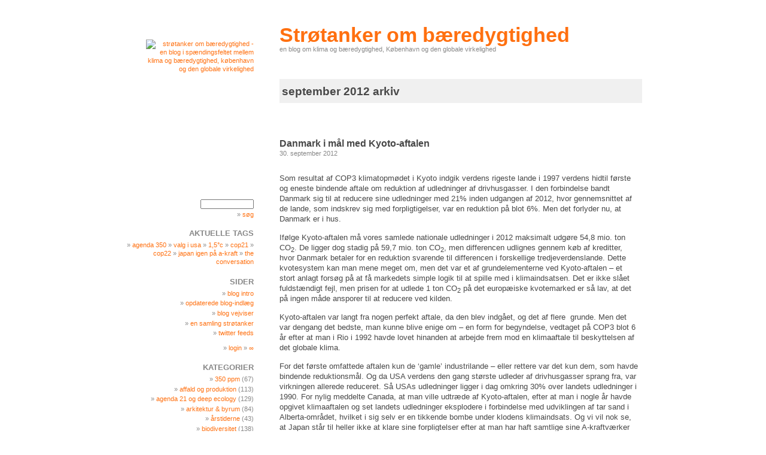

--- FILE ---
content_type: text/html; charset=UTF-8
request_url: https://www.jenshvass.com/blog/2012/09/
body_size: 22649
content:
<!DOCTYPE html PUBLIC "-//W3C//DTD XHTML 1.0 Transitional//EN" "http://www.w3.org/TR/xhtml1/DTD/xhtml1-transitional.dtd">
<html xmlns="http://www.w3.org/1999/xhtml" lang="da-DK"
	prefix="og: https://ogp.me/ns#" >

<head profile="http://gmpg.org/xfn/11">
	<meta http-equiv="Content-Type" content="text/html; charset=UTF-8" />

	

	<meta name="generator" content="WordPress 5.8.12" /> <!-- leave this for stats -->

	<link rel="stylesheet" href="https://www.jenshvass.com/blog/wp-content/themes/Skimmedmilk/style.css" type="text/css" media="all" />
	<link rel="stylesheet" href="https://www.jenshvass.com/blog/wp-content/themes/Skimmedmilk/print.css" type="text/css" media="print" />

	<link rel="alternate" type="application/rss+xml" title="Strøtanker om bæredygtighed RSS feed" href="https://www.jenshvass.com/blog/feed/" />
	<link rel="pingback" href="https://www.jenshvass.com/blog/xmlrpc.php" />

	
		<!-- All in One SEO 4.1.5.3 -->
		<title>september, 2012 | Strøtanker om bæredygtighed</title>
		<meta name="robots" content="max-image-preview:large" />
		<link rel="canonical" href="https://www.jenshvass.com/blog/2012/09/" />
		<link rel="next" href="https://www.jenshvass.com/blog/2012/09/page/2/" />
		<script type="application/ld+json" class="aioseo-schema">
			{"@context":"https:\/\/schema.org","@graph":[{"@type":"WebSite","@id":"https:\/\/www.jenshvass.com\/blog\/#website","url":"https:\/\/www.jenshvass.com\/blog\/","name":"Str\u00f8tanker om b\u00e6redygtighed","description":"en blog om klima og b\u00e6redygtighed, K\u00f8benhavn og den globale virkelighed","inLanguage":"da-DK","publisher":{"@id":"https:\/\/www.jenshvass.com\/blog\/#organization"}},{"@type":"Organization","@id":"https:\/\/www.jenshvass.com\/blog\/#organization","name":"Str\u00f8tanker om b\u00e6redygtighed","url":"https:\/\/www.jenshvass.com\/blog\/"},{"@type":"BreadcrumbList","@id":"https:\/\/www.jenshvass.com\/blog\/2012\/09\/#breadcrumblist","itemListElement":[{"@type":"ListItem","@id":"https:\/\/www.jenshvass.com\/blog\/#listItem","position":1,"item":{"@type":"WebPage","@id":"https:\/\/www.jenshvass.com\/blog\/","name":"Home","description":"en blog om klima og b\u00e6redygtighed, K\u00f8benhavn og den globale virkelighed","url":"https:\/\/www.jenshvass.com\/blog\/"},"nextItem":"https:\/\/www.jenshvass.com\/blog\/2012\/#listItem"},{"@type":"ListItem","@id":"https:\/\/www.jenshvass.com\/blog\/2012\/#listItem","position":2,"item":{"@type":"WebPage","@id":"https:\/\/www.jenshvass.com\/blog\/2012\/","name":"2012","url":"https:\/\/www.jenshvass.com\/blog\/2012\/"},"nextItem":"https:\/\/www.jenshvass.com\/blog\/2012\/09\/#listItem","previousItem":"https:\/\/www.jenshvass.com\/blog\/#listItem"},{"@type":"ListItem","@id":"https:\/\/www.jenshvass.com\/blog\/2012\/09\/#listItem","position":3,"item":{"@type":"WebPage","@id":"https:\/\/www.jenshvass.com\/blog\/2012\/09\/","name":"september, 2012","url":"https:\/\/www.jenshvass.com\/blog\/2012\/09\/"},"previousItem":"https:\/\/www.jenshvass.com\/blog\/2012\/#listItem"}]},{"@type":"CollectionPage","@id":"https:\/\/www.jenshvass.com\/blog\/2012\/09\/#collectionpage","url":"https:\/\/www.jenshvass.com\/blog\/2012\/09\/","name":"september, 2012 | Str\u00f8tanker om b\u00e6redygtighed","inLanguage":"da-DK","isPartOf":{"@id":"https:\/\/www.jenshvass.com\/blog\/#website"},"breadcrumb":{"@id":"https:\/\/www.jenshvass.com\/blog\/2012\/09\/#breadcrumblist"}}]}
		</script>
		<!-- All in One SEO -->

<link rel='dns-prefetch' href='//static.addtoany.com' />
<link rel='dns-prefetch' href='//s.w.org' />
		<script type="text/javascript">
			window._wpemojiSettings = {"baseUrl":"https:\/\/s.w.org\/images\/core\/emoji\/13.1.0\/72x72\/","ext":".png","svgUrl":"https:\/\/s.w.org\/images\/core\/emoji\/13.1.0\/svg\/","svgExt":".svg","source":{"concatemoji":"https:\/\/www.jenshvass.com\/blog\/wp-includes\/js\/wp-emoji-release.min.js?ver=5.8.12"}};
			!function(e,a,t){var n,r,o,i=a.createElement("canvas"),p=i.getContext&&i.getContext("2d");function s(e,t){var a=String.fromCharCode;p.clearRect(0,0,i.width,i.height),p.fillText(a.apply(this,e),0,0);e=i.toDataURL();return p.clearRect(0,0,i.width,i.height),p.fillText(a.apply(this,t),0,0),e===i.toDataURL()}function c(e){var t=a.createElement("script");t.src=e,t.defer=t.type="text/javascript",a.getElementsByTagName("head")[0].appendChild(t)}for(o=Array("flag","emoji"),t.supports={everything:!0,everythingExceptFlag:!0},r=0;r<o.length;r++)t.supports[o[r]]=function(e){if(!p||!p.fillText)return!1;switch(p.textBaseline="top",p.font="600 32px Arial",e){case"flag":return s([127987,65039,8205,9895,65039],[127987,65039,8203,9895,65039])?!1:!s([55356,56826,55356,56819],[55356,56826,8203,55356,56819])&&!s([55356,57332,56128,56423,56128,56418,56128,56421,56128,56430,56128,56423,56128,56447],[55356,57332,8203,56128,56423,8203,56128,56418,8203,56128,56421,8203,56128,56430,8203,56128,56423,8203,56128,56447]);case"emoji":return!s([10084,65039,8205,55357,56613],[10084,65039,8203,55357,56613])}return!1}(o[r]),t.supports.everything=t.supports.everything&&t.supports[o[r]],"flag"!==o[r]&&(t.supports.everythingExceptFlag=t.supports.everythingExceptFlag&&t.supports[o[r]]);t.supports.everythingExceptFlag=t.supports.everythingExceptFlag&&!t.supports.flag,t.DOMReady=!1,t.readyCallback=function(){t.DOMReady=!0},t.supports.everything||(n=function(){t.readyCallback()},a.addEventListener?(a.addEventListener("DOMContentLoaded",n,!1),e.addEventListener("load",n,!1)):(e.attachEvent("onload",n),a.attachEvent("onreadystatechange",function(){"complete"===a.readyState&&t.readyCallback()})),(n=t.source||{}).concatemoji?c(n.concatemoji):n.wpemoji&&n.twemoji&&(c(n.twemoji),c(n.wpemoji)))}(window,document,window._wpemojiSettings);
		</script>
		<style type="text/css">
img.wp-smiley,
img.emoji {
	display: inline !important;
	border: none !important;
	box-shadow: none !important;
	height: 1em !important;
	width: 1em !important;
	margin: 0 .07em !important;
	vertical-align: -0.1em !important;
	background: none !important;
	padding: 0 !important;
}
</style>
	<link rel='stylesheet' id='wp-block-library-css'  href='https://www.jenshvass.com/blog/wp-includes/css/dist/block-library/style.min.css?ver=5.8.12' type='text/css' media='all' />
<link rel='stylesheet' id='titan-adminbar-styles-css'  href='https://www.jenshvass.com/blog/wp-content/plugins/anti-spam/assets/css/admin-bar.css?ver=7.2.9' type='text/css' media='all' />
<link rel='stylesheet' id='addtoany-css'  href='https://www.jenshvass.com/blog/wp-content/plugins/add-to-any/addtoany.min.css?ver=1.16' type='text/css' media='all' />
<link rel='stylesheet' id='background-manager-pub-css'  href='http://www.jenshvass.com/blog/wp-content/plugins/background-manager/resources/css/pub.css?ver=1.2.5.2' type='text/css' media='all' />
<script type="text/javascript">/* <![CDATA[ */window.background_manager_ajax={"url":"https:\/\/www.jenshvass.com\/blog\/wp-admin\/admin-ajax.php","action":"background-manager"};/* ]]> */</script>
<script type='text/javascript' id='addtoany-core-js-before'>
window.a2a_config=window.a2a_config||{};a2a_config.callbacks=[];a2a_config.overlays=[];a2a_config.templates={};a2a_localize = {
	Share: "Del",
	Save: "Gem",
	Subscribe: "Subskribér",
	Email: "Email",
	Bookmark: "Bogmærk",
	ShowAll: "Vis alle",
	ShowLess: "Vis mindre",
	FindServices: "Find service(s)",
	FindAnyServiceToAddTo: "Find øjeblikkelig alle services at tilføje til",
	PoweredBy: "Kører på",
	ShareViaEmail: "Share via email",
	SubscribeViaEmail: "Subscribe via email",
	BookmarkInYourBrowser: "Bogmærk i din browswer",
	BookmarkInstructions: "Press Ctrl+D or \u2318+D to bookmark this page",
	AddToYourFavorites: "Tilføj til dine favoritter",
	SendFromWebOrProgram: "Send from any email address or email program",
	EmailProgram: "Email program",
	More: "More&#8230;",
	ThanksForSharing: "Thanks for sharing!",
	ThanksForFollowing: "Thanks for following!"
};
</script>
<script type='text/javascript' async src='https://static.addtoany.com/menu/page.js' id='addtoany-core-js'></script>
<script type='text/javascript' src='https://www.jenshvass.com/blog/wp-includes/js/jquery/jquery.min.js?ver=3.6.0' id='jquery-core-js'></script>
<script type='text/javascript' src='https://www.jenshvass.com/blog/wp-includes/js/jquery/jquery-migrate.min.js?ver=3.3.2' id='jquery-migrate-js'></script>
<script type='text/javascript' async src='https://www.jenshvass.com/blog/wp-content/plugins/add-to-any/addtoany.min.js?ver=1.1' id='addtoany-jquery-js'></script>
<script type='text/javascript' id='background-manager-functions-js-extra'>
/* <![CDATA[ */
var myatu_bgm = {"current_background":{"id":29395,"url":"https:\/\/www.jenshvass.com\/blog\/jh-content\/uploads\/venstre_side_blogbaggrund_02.gif","alt":"","desc":"","caption":"venstre_side_blogbaggrund_02","link":"","thumb":"https:\/\/www.jenshvass.com\/blog\/jh-content\/uploads\/venstre_side_blogbaggrund_02-150x150.gif","bg_link":"","transition":"crossfade","transition_speed":0},"change_freq":"0","active_gallery":"29393","is_fullsize":"false","is_preview":"false","initial_ease_in":"true","info_tab_thumb":"true","bg_click_new_window":"false","bg_track_clicks":"false","bg_track_clicks_category":"Background Manager","display_on_mobile":"true"};
/* ]]> */
</script>
<script type='text/javascript' src='http://www.jenshvass.com/blog/wp-content/plugins/background-manager/resources/js/functions.js?ver=1.2.5.2' id='background-manager-functions-js'></script>
<script type='text/javascript' src='http://www.jenshvass.com/blog/wp-content/plugins/background-manager/resources/js/flux.js?ver=1.2.5.2' id='background-manager-flux-js'></script>
<script type='text/javascript' src='http://www.jenshvass.com/blog/wp-content/plugins/background-manager/resources/js/pub.js?ver=1.2.5.2' id='background-manager-pub-js'></script>
<link rel="https://api.w.org/" href="https://www.jenshvass.com/blog/wp-json/" /><link rel="EditURI" type="application/rsd+xml" title="RSD" href="https://www.jenshvass.com/blog/xmlrpc.php?rsd" />
<link rel="wlwmanifest" type="application/wlwmanifest+xml" href="https://www.jenshvass.com/blog/wp-includes/wlwmanifest.xml" /> 
<meta name="generator" content="WordPress 5.8.12" />
<style type="text/css" media="screen">body.myatu_bgm_body { background-image: url('https://www.jenshvass.com/blog/jh-content/uploads/venstre_side_blogbaggrund_02.gif') !important;background-position: top left !important;background-repeat: repeat-y !important;background-attachment: scroll !important;background-color: transparent !important; } </style>
<style type="text/css">.broken_link, a.broken_link {
	text-decoration: line-through;
}</style></head>

<body class="archive date myatu_bgm_body">
<div id="page">
	<div id="header">

		<h1><a href="http://www.jenshvass.com/blog"
			title="Strøtanker om bæredygtighed home">Strøtanker om bæredygtighed</a></h1>
		<small>en blog om klima og bæredygtighed, København og den globale virkelighed</small>

	</div><!-- header -->

	<div id="content">

		
							<h2 class="pagetitle">september 2012 arkiv</h2>
				<div class="navigation">
			<div class="alignleft"></div>
			<div class="snap-to-fit"></div>
	</div><!-- navigation -->

				<div class="post">
						<h3 id="post-35155"><a href="https://www.jenshvass.com/blog/2012/09/30/danmark-i-maal-med-kyoto-aftalen/" rel="bookmark"
		title="Permanent link til 'Danmark i mål med Kyoto-aftalen'">Danmark i mål med Kyoto-aftalen</a></h3>
	<small>30. september 2012</small>

											<div class="entry">
							<p><a href="https://www.jenshvass.com/blog/2012/09/30/danmark-i-maal-med-kyoto-aftalen/"><img loading="lazy" class="alignnone" src="http://www.jenshvass.com/blog/jh-content/600/kyotoaftale_601.jpg" alt="" width="600" height="190" /></a></p>
<p>Som resultat af COP3 klimatopmødet i Kyoto indgik verdens rigeste lande i 1997 verdens hidtil første og eneste bindende aftale om reduktion af udledninger af drivhusgasser. I den forbindelse bandt Danmark sig til at reducere sine udledninger med 21% inden udgangen af 2012, hvor gennemsnittet af de lande, som indskrev sig med forpligtigelser, var en reduktion på blot 6%. Men det forlyder nu, at Danmark er i hus.</p>
<p>Ifølge Kyoto-aftalen må vores samlede nationale udledninger i 2012 maksimalt udgøre 54,8 mio. ton CO<sub>2</sub>. De ligger dog stadig på 59,7 mio. ton CO<sub>2</sub>, men differencen udlignes gennem køb af kreditter, hvor Danmark betaler for en reduktion svarende til differencen i forskellige tredjeverdenslande. Dette kvotesystem kan man mene meget om, men det var et af grundelementerne ved Kyoto-aftalen &#8211; et stort anlagt forsøg på at få markedets simple logik til at spille med i klimaindsatsen. Det er ikke slået fuldstændigt fejl, men prisen for at udlede 1 ton CO<sub>2</sub> på det europæiske kvotemarked er så lav, at det på ingen måde ansporer til at reducere ved kilden.</p>
<p>Kyoto-aftalen var langt fra nogen perfekt aftale, da den blev indgået, og det af flere  grunde. Men det var dengang det bedste, man kunne blive enige om &#8211; en form for begyndelse, vedtaget på COP3 blot 6 år efter at man i Rio i 1992 havde lovet hinanden at arbejde frem mod en klimaaftale til beskyttelsen af det globale klima.</p>
<p>For det første omfattede aftalen kun de &#8216;gamle&#8217; industrilande &#8211; eller rettere var det kun dem, som havde bindende reduktionsmål. Og da USA verdens den gang største udleder af drivhusgasser sprang fra, var virkningen allerede reduceret. Så USAs udledninger ligger i dag omkring 30% over landets udledninger i 1990. For nylig meddelte Canada, at man ville udtræde af Kyoto-aftalen, efter at man i nogle år havde opgivet klimaaftalen og set landets udledninger eksplodere i forbindelse med udviklingen af tar sand i Alberta-området, hvilket i sig selv er en tikkende bombe under klodens klimaindsats. Og vi vil nok se, at Japan står til heller ikke at klare sine forpligtelser efter at man har haft samtlige sine A-kraftværker sat på stand by i forlængelse af Fukushima-katastrofen.</p>
<p> <a href="https://www.jenshvass.com/blog/2012/09/30/danmark-i-maal-med-kyoto-aftalen/#more-35155" class="more-link"><span class="nowrap">Læs mere &raquo;</span></a></p>
<div class="addtoany_share_save_container addtoany_content addtoany_content_bottom"><div class="a2a_kit a2a_kit_size_32 addtoany_list" data-a2a-url="https://www.jenshvass.com/blog/2012/09/30/danmark-i-maal-med-kyoto-aftalen/" data-a2a-title="Danmark i mål med Kyoto-aftalen"><a class="a2a_dd addtoany_share_save addtoany_share" href="https://www.addtoany.com/share"><img src="http://www.jenshvass.com/blog/jh-content/admin_favicon/share_this_40x90.gif" alt="Share"></a></div></div>						</div><!-- entry -->
					
						<p class="postmetadata">skrevet i <a href="https://www.jenshvass.com/blog/category/global-opvarmning/" rel="category tag">global opvarmning</a>, <a href="https://www.jenshvass.com/blog/category/klimaindsats/" rel="category tag">klimaindsats</a> <strong>|</strong> tagged <a href="https://www.jenshvass.com/blog/tag/canada/" rel="tag">Canada</a>, <a href="https://www.jenshvass.com/blog/tag/cop17/" rel="tag">COP17</a>, <a href="https://www.jenshvass.com/blog/tag/cop18/" rel="tag">COP18</a>, <a href="https://www.jenshvass.com/blog/tag/cop3/" rel="tag">COP3</a>, <a href="https://www.jenshvass.com/blog/tag/danmark/" rel="tag">Danmark</a>, <a href="https://www.jenshvass.com/blog/tag/eu/" rel="tag">EU</a>, <a href="https://www.jenshvass.com/blog/tag/kyoto-aftalen/" rel="tag">Kyoto-aftalen</a>, <a href="https://www.jenshvass.com/blog/tag/usa/" rel="tag">USA</a> 		<strong>|</strong>
				<span class="nowrap"><span>Kommentarer lukket</span></span></p> 

					<!--
					<rdf:RDF xmlns:rdf="http://www.w3.org/1999/02/22-rdf-syntax-ns#"
			xmlns:dc="http://purl.org/dc/elements/1.1/"
			xmlns:trackback="http://madskills.com/public/xml/rss/module/trackback/">
		<rdf:Description rdf:about="https://www.jenshvass.com/blog/2012/09/30/danmark-i-maal-med-kyoto-aftalen/"
    dc:identifier="https://www.jenshvass.com/blog/2012/09/30/danmark-i-maal-med-kyoto-aftalen/"
    dc:title="Danmark i mål med Kyoto-aftalen"
    trackback:ping="https://www.jenshvass.com/blog/2012/09/30/danmark-i-maal-med-kyoto-aftalen/trackback/" />
</rdf:RDF>					-->
				</div><!-- post -->

			
				<div class="post">
						<h3 id="post-35183"><a href="https://www.jenshvass.com/blog/2012/09/29/eus-vindkraft-passerer-100-megawatt/" rel="bookmark"
		title="Permanent link til 'EUs vindkraft passerer 100 megawatt'">EUs vindkraft passerer 100 megawatt</a></h3>
	<small>29. september 2012</small>

											<div class="entry">
							<p><a href="https://www.jenshvass.com/blog/2012/09/29/eus-vindkraft-passerer-100-megawatt/"><img loading="lazy" src="http://www.jenshvass.com/blog/jh-content/600/vind_608.jpg" alt="" width="600" height="360" /></a></p>
<p>EU nåede her sidst i september en milepæl med 100 GW vindmøllekapacitet installeret. Det kan måske være en svær størrelse at forholde sig til. Men <a href="http://www.middelgrunden.dk/" target="_blank">Middelgrunden</a>s 20 møller er hver 2 MW, så der går 25 gange hele Middelgrundens 20 møller blot på en enkelt GW, og dermed 2.500 Middelgrunde på de 100 GW &#8211; eller 50.000 møller af samme størrelse som møllerne på middelgrunden.</p>
<p><img loading="lazy" class="alignright" title="Udviklingen i EUs samlede vindmøllekapacitet 1995-2011" src="http://www.jenshvass.com/blog/jh-content/180/eu_vind_180.jpg" alt="" width="180" height="180" />Hvor det tog 20 år at nå de første 10 GW, så har det kun taget 13 år at nå de næste 90 GW, og alene i 2011 blev der installeret 9,6 GW, så det er et område i voldsom udvikling, selvom tingene herhjemme blev sat næsten i stå i ganske mange år under VK-regeringen.</p>
<p>PÅ EU-plan er vindkraftsektoren vokset med 15% om året siden 1995, og siden 2009 er det på EU-basis den energiform, som står for den største tilvækst/fornyelse af energiproduktionen, mere end kul, olie og A-kraft.</p>
<p>De 100 GW vindmøller producerer på årsplan energi svarende til produktionen fra ~40 A-kraft-værker eller ~60 kulkraftværker, så vindkraften fylder efterhånden godt i det samlede regnskab. Stadig stod vindkraften i 2011 kun for 6,3% af EUs elektricitetsforsyning, så der er endnu plads til markant mere vind i den europæiske energipalet.</p>
<p>I Danmark har vi en markant højere andel af vind og et mål om at vindkraften i 2020 skal står for 50% af vores elektricitetsforsyning. Allerede i dag, producerer vi mere elektricitet, end vi kan bruge, når det virkelig blæser. Så hvis vindkraften skal ende med at blive den primære energikilde &#8211; hvilket der er mange gode grunde til &#8211; er det vigtigt, at vi får udviklet gode billige måder at lagre energien på.</p>
<p><img loading="lazy" class="alignright" title="Evighedsmaskinen måske endnu vigtigere at udvikle end den perfekte lagring!" src="http://www.jenshvass.com/blog/jh-content/180/escher_180.jpg" alt="" width="180" height="180" />Batterier ville være nærliggende, men i praksis skal der kolossalt mange til. Måske man kunne forestille sig hydrolyse, hvor man spalter vand i ilt og brint, som så kan brændes (rent), når møllerne står stille, eller man kan pumpe vandet ud af et stort kar og lade det løbe tilbage (og drive generatorer), når vinden stilner af. Der findes faktisk en stor palet af muligheder for at lagre energi, men de har alle det tilfælles, at der sker et energitab, så de økonomisk set ikke er rentable, og dermed i den markedsvirkelighed, vi lever i, ikke bliver udviklet, fordi det stadig er billigere (og legalt) at brænde kul og olie af. Og i den markedsvirkelighed, vi lever i, bliver optimeringen af distributionen gennem udbygningen af el-nettet og udviklingen af smart grids vigtigere.</p>
<p>Men år for år bliver møllerne større og større. Hvor Middelgrundens 2 GW møller i 1998 var store møller, så er en stor mølle i dag 6 GW, og udviklingen synes at gå imod endnu større møller, ikke mindst til havs. I høringsmaterialet omkring afklaringen af opstillingen af kystnære vindmøller er der lavet undersøgelser af den visuelle påvirkning af landskaberne ved opstilling af vindmøller på op til 7-8 MW, hvor øverste vingespids når 180 m over havet. Den dag man finder det rigtige princip, så en vindmølle kan lagre energien fra et flere dages stormvejr i sit skaft og så efterfølgende afgive den over en uges tid, ville vindkraften kunne vokse til at dække størstedelen af EUs energibehov. Måske endda lagringen skete i den enkelte mølle &#8211; alene mølleskaftet er i dag et kæmpe hus.</p>
<p>Indtil da må vi høre folk genere sig over, at prisen på vindstrøm falder, når det virkelig blæser. Nogle få gange om året går den nærmest i nul. Men så er det godt at huske på, at en gratis kWh klimamæssigt fortrænger lige så meget CO<sub>2</sub> som en højt betalt.</p>
<p>Se tidligere blog-indlæg: <a href="http://www.jenshvass.com/blog/2012/09/01/hoering-om-kystnaere-havvindmoeller/" rel="bookmark">Høring om kystnære havvindmøller</a>, <a href="http://www.jenshvass.com/blog/2012/08/10/osterild-pa-vingerne/" rel="bookmark">Østerild på vingerne</a>, <a href="http://www.jenshvass.com/blog/2012/02/10/dong-rejser-verdens-stoerste-havmoellepark-paa-rekordtid/" rel="bookmark">DONG rejser verdens største havmøllepark på rekordtid</a> og <a href="http://www.jenshvass.com/blog/2010/01/10/dong-paa-bedre-veje/" rel="bookmark">DONG på bedre veje</a>.</p>
<p><a href="http://www.jenshvass.com" target="_blank"><img loading="lazy" src="http://www.jenshvass.com/blog/jh-content/jh_stempel.jpg" alt="indlæg oprettet af Jens Hvass" width="48" height="24" border="0" /></a></p>
<p><a href="http://www.ewea.org/index.php?id=60&amp;no_cache=1&amp;tx_ttnews%5Btt_news%5D=1959&amp;tx_ttnews%5BbackPid%5D=1&amp;cHash=b7c78662bbf2d63b09f6d5e714236d69" target="_blank">EU reaches 100 GW wind power milestone</a>, European Wind Energy Association 27.09.2012.</p>
<p>Barbara Lewis: <a href="http://planetark.org/enviro-news/item/66692" target="_blank" class="broken_link">EU wind capacity hits 100 gigawatt mark: industry</a>, (Reuters) Planet Ark 28.09.2012.</p>
<p>&nbsp;</p>
<div class="addtoany_share_save_container addtoany_content addtoany_content_bottom"><div class="a2a_kit a2a_kit_size_32 addtoany_list" data-a2a-url="https://www.jenshvass.com/blog/2012/09/29/eus-vindkraft-passerer-100-megawatt/" data-a2a-title="EUs vindkraft passerer 100 megawatt"><a class="a2a_dd addtoany_share_save addtoany_share" href="https://www.addtoany.com/share"><img src="http://www.jenshvass.com/blog/jh-content/admin_favicon/share_this_40x90.gif" alt="Share"></a></div></div>						</div><!-- entry -->
					
						<p class="postmetadata">skrevet i <a href="https://www.jenshvass.com/blog/category/energi-ressourcer/" rel="category tag">energi og ressourcer</a>, <a href="https://www.jenshvass.com/blog/category/klimaindsats/" rel="category tag">klimaindsats</a> <strong>|</strong> tagged <a href="https://www.jenshvass.com/blog/tag/eu/" rel="tag">EU</a>, <a href="https://www.jenshvass.com/blog/tag/middelgrunden/" rel="tag">Middelgrunden</a>, <a href="https://www.jenshvass.com/blog/tag/vindenergi/" rel="tag">vindenergi</a> 		<strong>|</strong>
				<span class="nowrap"><span>Kommentarer lukket</span></span></p> 

					<!--
					<rdf:RDF xmlns:rdf="http://www.w3.org/1999/02/22-rdf-syntax-ns#"
			xmlns:dc="http://purl.org/dc/elements/1.1/"
			xmlns:trackback="http://madskills.com/public/xml/rss/module/trackback/">
		<rdf:Description rdf:about="https://www.jenshvass.com/blog/2012/09/29/eus-vindkraft-passerer-100-megawatt/"
    dc:identifier="https://www.jenshvass.com/blog/2012/09/29/eus-vindkraft-passerer-100-megawatt/"
    dc:title="EUs vindkraft passerer 100 megawatt"
    trackback:ping="https://www.jenshvass.com/blog/2012/09/29/eus-vindkraft-passerer-100-megawatt/trackback/" />
</rdf:RDF>					-->
				</div><!-- post -->

			
				<div class="post">
						<h3 id="post-35133"><a href="https://www.jenshvass.com/blog/2012/09/28/climate-vulnerability-monitor-2012-launch/" rel="bookmark"
		title="Permanent link til 'Climate Vulnerability Monitor 2012 Launch'">Climate Vulnerability Monitor 2012 Launch</a></h3>
	<small>28. september 2012</small>

											<div class="entry">
							<p><object width="600" height="360" classid="clsid:d27cdb6e-ae6d-11cf-96b8-444553540000" codebase="http://download.macromedia.com/pub/shockwave/cabs/flash/swflash.cab#version=6,0,40,0"><param name="src" value="http://asiasociety.org/sites/all/libraries/jwplayer/player.swf" /><param name="allowscriptaccess" value="always" /><param name="allowfullscreen" value="true" /><param name="flashvars" value="&amp;file=http%3A%2F%2Fmedia.asiasociety.org%2Fvideo%2F120626_climatechange_p1.mp4&amp;gapro.accountid=UA-3032279-1&amp;gapro.height=360&amp;gapro.pluginmode=FLASH&amp;gapro.trackpercentage=true&amp;gapro.trackstarts=true&amp;gapro.tracktime=true&amp;gapro.visible=true&amp;gapro.width=480&amp;gapro.x=0&amp;gapro.y=0&amp;image=http%3A%2F%2Fasiasociety.org%2Ffiles%2Fvideo_library%2Fthumbs%2F120626_climate_report_complete.jpg&amp;plugins=gapro-1h%2Cviral-2h&amp;viral.pluginmode=FLASH&amp;viral.viral.functions=share%2Cembed" /><embed width="600" height="360" type="application/x-shockwave-flash" src="http://asiasociety.org/sites/all/libraries/jwplayer/player.swf" allowscriptaccess="always" allowfullscreen="true" flashvars="&amp;file=http%3A%2F%2Fmedia.asiasociety.org%2Fvideo%2F120626_climatechange_p1.mp4&amp;gapro.accountid=UA-3032279-1&amp;gapro.height=360&amp;gapro.pluginmode=FLASH&amp;gapro.trackpercentage=true&amp;gapro.trackstarts=true&amp;gapro.tracktime=true&amp;gapro.visible=true&amp;gapro.width=480&amp;gapro.x=0&amp;gapro.y=0&amp;image=http%3A%2F%2Fasiasociety.org%2Ffiles%2Fvideo_library%2Fthumbs%2F120626_climate_report_complete.jpg&amp;plugins=gapro-1h%2Cviral-2h&amp;viral.pluginmode=FLASH&amp;viral.viral.functions=share%2Cembed" /></object></p>
<p>Denne video stammer fra præsentationen af den anden udgave af <a title="Permanent link til 'Climate Vulnerability Monitor 2012'" href="http://www.jenshvass.com/blog/2012/09/28/climate-vulnerability-monitor-2012/" rel="bookmark">Climate Vulnerability Monitor 2012</a>. Det skete ved en event i New York 26. september forestået af <a href="http://asiasociety.org/video/policy/climate-change-views-vulnerable-complete" target="_blank">Asia Society</a>. Under vejs i den 62:22 min. lange video kan man opleve Bangladesh premierminister Sheikh Hasina og Maldivernes præsident Mohamed Waheed tale. Den giver en god fornemmelse af den klimaindsatsrapport, som er belyst i det forudgående blog-indlæg, <a title="Permanent link til 'Climate Vulnerability Monitor 2012'" href="http://www.jenshvass.com/blog/2012/09/28/climate-vulnerability-monitor-2012/" rel="bookmark">Climate Vulnerability Monitor 2012</a>.</p>
<p>Mr. José Maria Figueres (tidligere præsident fra Costa Rica) prøver indledende (andet indlæg 8:20 ff.) at sætte det perspektiv ind, at verden i omkring 15 år frem til 2007 oplevede økonomisk vækst, ikke bare i USA og Europa, men i Asien, i Afrika og i Latinamerika, med årlige vækstrater på 5-6-7%.</p>
<p>Ifølge den nye <a title="Permanent link til 'Climate Vulnerability Monitor 2012'" href="http://www.jenshvass.com/blog/2012/09/28/climate-vulnerability-monitor-2012/" rel="bookmark">Climate Vulnerability Monitor 2012</a> står vi med klimaudfordringen med udsigter til negativ vækst, hvis ikke vi sætter målrettet ind. Hvor en klimaindsats ofte bliver gjort til en hindring for økonomisk vækst er det således ifølge <a title="Permanent link til 'Climate Vulnerability Monitor 2012'" href="http://www.jenshvass.com/blog/2012/09/28/climate-vulnerability-monitor-2012/" rel="bookmark">Climate Vulnerability Monitor 2012</a> en forudsætning. Selv den stærkeste indsats vil give øget vækst, hvorimod en laden stå til vil føre til svækkelser, som i dag er blot 1-2% om året, men som i løbet af århundredet vil stige til 7-8%.</p>
<p>HVis rapportens centrale konklusion kunne trænge igennem, at klimaindsatsen ikke bare betaler sig, men er en nødvendig forudsætning for videre vækst, var der måske større chancer for at få vedtaget en stærk global klimaplan.</p>
<p><a href="https://www.jenshvass.com/blog/2012/09/28/climate-vulnerability-monitor-2012-launch/"><img loading="lazy" alt="indlæg oprettet af Jens Hvass" src="http://www.jenshvass.com/blog/jh-content/jh_stempel.jpg" width="48" height="24" border="0" /></a></p>
<p><a href="http://asiasociety.org/video/policy/climate-change-views-vulnerable-complete" target="_blank">Climate Change: Views from the Climate Vulnerability Monitor launch</a>, (69 min. video) Asia Society 26.09.2012.</p>
<p>&nbsp;</p>
<div class="addtoany_share_save_container addtoany_content addtoany_content_bottom"><div class="a2a_kit a2a_kit_size_32 addtoany_list" data-a2a-url="https://www.jenshvass.com/blog/2012/09/28/climate-vulnerability-monitor-2012-launch/" data-a2a-title="Climate Vulnerability Monitor 2012 Launch"><a class="a2a_dd addtoany_share_save addtoany_share" href="https://www.addtoany.com/share"><img src="http://www.jenshvass.com/blog/jh-content/admin_favicon/share_this_40x90.gif" alt="Share"></a></div></div>						</div><!-- entry -->
					
						<p class="postmetadata">skrevet i <a href="https://www.jenshvass.com/blog/category/global-opvarmning/" rel="category tag">global opvarmning</a>, <a href="https://www.jenshvass.com/blog/category/klimatilpasning/" rel="category tag">klimatilpasning</a>, <a href="https://www.jenshvass.com/blog/category/rapporter-boeger/" rel="category tag">rapporter og bøger</a> <strong>|</strong> tagged <a href="https://www.jenshvass.com/blog/tag/dara/" rel="tag">DARA</a>, <a href="https://www.jenshvass.com/blog/tag/mohamed-waheed/" rel="tag">Mohamed Waheed</a>, <a href="https://www.jenshvass.com/blog/tag/sheikh-hasina/" rel="tag">Sheikh Hasina</a>, <a href="https://www.jenshvass.com/blog/tag/video/" rel="tag">video</a> 		<strong>|</strong>
				<span class="nowrap"><span>Kommentarer lukket</span></span></p> 

					<!--
					<rdf:RDF xmlns:rdf="http://www.w3.org/1999/02/22-rdf-syntax-ns#"
			xmlns:dc="http://purl.org/dc/elements/1.1/"
			xmlns:trackback="http://madskills.com/public/xml/rss/module/trackback/">
		<rdf:Description rdf:about="https://www.jenshvass.com/blog/2012/09/28/climate-vulnerability-monitor-2012-launch/"
    dc:identifier="https://www.jenshvass.com/blog/2012/09/28/climate-vulnerability-monitor-2012-launch/"
    dc:title="Climate Vulnerability Monitor 2012 Launch"
    trackback:ping="https://www.jenshvass.com/blog/2012/09/28/climate-vulnerability-monitor-2012-launch/trackback/" />
</rdf:RDF>					-->
				</div><!-- post -->

			
				<div class="post">
						<h3 id="post-34868"><a href="https://www.jenshvass.com/blog/2012/09/28/climate-vulnerability-monitor-2012/" rel="bookmark"
		title="Permanent link til 'Climate Vulnerability Monitor 2012'">Climate Vulnerability Monitor 2012</a></h3>
	<small>28. september 2012</small>

											<div class="entry">
							<p><a href="https://www.jenshvass.com/blog/2012/09/28/climate-vulnerability-monitor-2012/"><img loading="lazy" alt="" src="http://www.jenshvass.com/blog/jh-content/600/dara_600.jpg" width="600" height="180" /></a></p>
<p>Denne rapport, <a href="http://daraint.org/climate-vulnerability-monitor/climate-vulnerability-monitor-2012/" target="_blank">Climate Vulnerability Monitor</a>, som er planlagt til at udkomme årligt, er nu kommet for andet år i træk. Den opstiller en cost-benefit syntese af klima- og klimatilpasnings-udfordringen, og uden at gå i detaljer med den ganske omfattende rapport, så er dens hovedkonklusion, at klimaforandringer allerede udgør en betydelig omkostning for verdens økonomi, og at manglende indsats i de kommende to årtier vil betyde store omkostninger &#8211; og ikke mindst store menneskelige omkostninger. Vores nuværende CO2-intensive energisystem vil frem mod 2030 medføre omkring 0,4 mio. årlige dødsfald fra klimaforandringer og hele 4,5 mio. årlige dødsfald fra forureningen.</p>
<p>Den gode konklusion, som fremgår af tabellen herunder, er, at det rent faktisk kan betale sig at gøre noget ved problemerne. Rapporten opererer med tre forskellige niveauer af klimaindsats, moderate action, high action &amp; highest action, og for alle tre indsatser er der en nettogevinst på omkring 1% af verdens bruttonationalprodukt.</p>
<p><img loading="lazy" title="Sammenfattende table fra Executive Summary p. 20" alt="" src="http://www.jenshvass.com/blog/jh-content/600/dara_601.jpg" width="600" height="280" /></p>
<p>Problemet ved denne form for opstillinger &#8211; og ved at få sådanne klimaindsatser iværksat &#8211; er blot, at de mennesker, som skal have penge op ad lommerne, ikke umiddelbart selv høster fortjenesten. Så det kræver en stærk samlet politisk indsats fra verdenssamfundet, og det kræver en fælles forståelse af, at det nytter.</p>
<p>Derfor er det også interessant at se, at selvom verden er så uretfærdig, at de største omkostninger ved klimaforandringerne falder i de fattige udviklingslande, som har mindst andel i at have udløst klimaforandringerne, så er der faktisk for alle regioner enten en netto-fordel, eller der er en netto balance. Store nølerlande som USA, Rusland, Kina og Indien står alle til at vinde ved en stor samlet klimaindsats. EU og Japan, hvor nettovirkningen frem mod 2030 er nul, er forståelsen af nødvendigheden til gengæld til stede, så en sådan tabel giver et vist håb om, at verden vil kunne komme til at se sin fordel ved en fælles indsats &#8211; og derefter vælger at gøre noget systematisk ved det.</p>
<p> <a href="https://www.jenshvass.com/blog/2012/09/28/climate-vulnerability-monitor-2012/#more-34868" class="more-link"><span class="nowrap">Læs mere &raquo;</span></a></p>
<div class="addtoany_share_save_container addtoany_content addtoany_content_bottom"><div class="a2a_kit a2a_kit_size_32 addtoany_list" data-a2a-url="https://www.jenshvass.com/blog/2012/09/28/climate-vulnerability-monitor-2012/" data-a2a-title="Climate Vulnerability Monitor 2012"><a class="a2a_dd addtoany_share_save addtoany_share" href="https://www.addtoany.com/share"><img src="http://www.jenshvass.com/blog/jh-content/admin_favicon/share_this_40x90.gif" alt="Share"></a></div></div>						</div><!-- entry -->
					
						<p class="postmetadata">skrevet i <a href="https://www.jenshvass.com/blog/category/global-opvarmning/" rel="category tag">global opvarmning</a>, <a href="https://www.jenshvass.com/blog/category/klimaindsats/" rel="category tag">klimaindsats</a>, <a href="https://www.jenshvass.com/blog/category/rapporter-boeger/" rel="category tag">rapporter og bøger</a> <strong>|</strong> tagged <a href="https://www.jenshvass.com/blog/tag/450-ppm/" rel="tag">450 ppm</a>, <a href="https://www.jenshvass.com/blog/tag/dara/" rel="tag">DARA</a>, <a href="https://www.jenshvass.com/blog/tag/klimaforandringer/" rel="tag">klimaforandringer</a> 		<strong>|</strong>
				<span class="nowrap"><span>Kommentarer lukket</span></span></p> 

					<!--
					<rdf:RDF xmlns:rdf="http://www.w3.org/1999/02/22-rdf-syntax-ns#"
			xmlns:dc="http://purl.org/dc/elements/1.1/"
			xmlns:trackback="http://madskills.com/public/xml/rss/module/trackback/">
		<rdf:Description rdf:about="https://www.jenshvass.com/blog/2012/09/28/climate-vulnerability-monitor-2012/"
    dc:identifier="https://www.jenshvass.com/blog/2012/09/28/climate-vulnerability-monitor-2012/"
    dc:title="Climate Vulnerability Monitor 2012"
    trackback:ping="https://www.jenshvass.com/blog/2012/09/28/climate-vulnerability-monitor-2012/trackback/" />
</rdf:RDF>					-->
				</div><!-- post -->

			
				<div class="post">
						<h3 id="post-34878"><a href="https://www.jenshvass.com/blog/2012/09/27/et-valg-med-klimaperspektiver/" rel="bookmark"
		title="Permanent link til 'Et valg med klimaperspektiver'">Et valg med klimaperspektiver</a></h3>
	<small>27. september 2012</small>

											<div class="entry">
							<p><a href="https://www.jenshvass.com/blog/2012/09/27/et-valg-med-klimaperspektiver/"><img loading="lazy" title="Fra Huffington Post Election Dashboard 27.09.2012" src="http://www.jenshvass.com/blog/jh-content/600/election-dashboard_600.jpg" alt="" width="600" height="490" /></a></p>
<p>Op til det amerikanske præsidentvalg opdaterer Huffington Post løbende dette <a href="http://elections.huffingtonpost.com/2012/romney-vs-obama-electoral-map" target="_blank" rel="noopener">Election Dashboard</a>. Det er skabt på baggrund af hundredvis af enkeltmålinger. Det amerikanske valg afgøres stat for stat, og den kandidat som kan samle mindst 270 valgmandsstemmer, bliver præsident. Man kan således godt blive præsident uden at have flertal af befolkningen bag sig, hvis man blot vinder flertallet af valgmændene.</p>
<p><img class="alignright" title="Fra Huffington Post Election Dashboard 27.09.2012" src="http://www.jenshvass.com/blog/jh-content/180/election-dashboard_180.jpg" alt="" />Mange stater er hhv. sikre republikanske stater (de mørkerøde) og sikre demokratiske stater (de mørkeblå), og man vil se, at Obama og Romney her i slutspurten op til valget den 6. november vil fokusere deres indsats præcist i de områder, hvor de er nødt til at sikre en lille fordel, som når Demokraterne lægger deres konvent i North Carolina (den gule, som lige nu er helt åben). Kortet opdateres løbende, og man kan abonnere på de seneste opdateringer via et <a href="http://elections.huffingtonpost.com/2012/romney-vs-obama-electoral-map/feed" target="_blank" rel="noopener">RSS-feed.</a> Som man kan se til højre, har North Carolina inden for det seneste døgn skiftet kategori to gange. Under selve kortet kan man stat for stat se, hvem som vandt ved de seneste tre præsidentvalg.</p>
<p>Som det ser ud nu, står Obama til et vinde komfortabelt &#8211; her 6 uger inden valgdagen står Obama til at vinde 332 valgmænd overfor Romneys 191. Men meget kan endnu ske frem mod valgdagen. Hvis blot en stat som Florida glipper (den største af de lyseblå blokke på den øverste sammentællingslinje) &#8211; og republikanerne har gjort hvad de kunne for at besværliggøre valget for typiske Obama-vælgergrupper i Florida &#8211; så er situationen allerede langt mere åben. Så vælgerne i disse svingstater vil i de kommende uger blive tæppebombet med reklamer, systemariske opringninger osv.</p>
<p> <a href="https://www.jenshvass.com/blog/2012/09/27/et-valg-med-klimaperspektiver/#more-34878" class="more-link"><span class="nowrap">Læs mere &raquo;</span></a></p>
<div class="addtoany_share_save_container addtoany_content addtoany_content_bottom"><div class="a2a_kit a2a_kit_size_32 addtoany_list" data-a2a-url="https://www.jenshvass.com/blog/2012/09/27/et-valg-med-klimaperspektiver/" data-a2a-title="Et valg med klimaperspektiver"><a class="a2a_dd addtoany_share_save addtoany_share" href="https://www.addtoany.com/share"><img src="http://www.jenshvass.com/blog/jh-content/admin_favicon/share_this_40x90.gif" alt="Share"></a></div></div>						</div><!-- entry -->
					
						<p class="postmetadata">skrevet i <a href="https://www.jenshvass.com/blog/category/klimaindsats/" rel="category tag">klimaindsats</a> <strong>|</strong> tagged <a href="https://www.jenshvass.com/blog/tag/barack-obama/" rel="tag">Barack Obama</a>, <a href="https://www.jenshvass.com/blog/tag/florida/" rel="tag">Florida</a>, <a href="https://www.jenshvass.com/blog/tag/mitt-romney/" rel="tag">Mitt Romney</a>, <a href="https://www.jenshvass.com/blog/tag/praesidentvalg-2012/" rel="tag">præsidentvalg 2012</a>, <a href="https://www.jenshvass.com/blog/tag/usa/" rel="tag">USA</a> 		<strong>|</strong>
				<span class="nowrap"><a href="https://www.jenshvass.com/blog/2012/09/27/et-valg-med-klimaperspektiver/#comments">2 kommentarer &raquo;</a></span></p> 

					<!--
					<rdf:RDF xmlns:rdf="http://www.w3.org/1999/02/22-rdf-syntax-ns#"
			xmlns:dc="http://purl.org/dc/elements/1.1/"
			xmlns:trackback="http://madskills.com/public/xml/rss/module/trackback/">
		<rdf:Description rdf:about="https://www.jenshvass.com/blog/2012/09/27/et-valg-med-klimaperspektiver/"
    dc:identifier="https://www.jenshvass.com/blog/2012/09/27/et-valg-med-klimaperspektiver/"
    dc:title="Et valg med klimaperspektiver"
    trackback:ping="https://www.jenshvass.com/blog/2012/09/27/et-valg-med-klimaperspektiver/trackback/" />
</rdf:RDF>					-->
				</div><!-- post -->

			
				<div class="post">
						<h3 id="post-34901"><a href="https://www.jenshvass.com/blog/2012/09/26/klimaudfordringens-fortielse-i-det-amerikanske-valg/" rel="bookmark"
		title="Permanent link til 'Klimaudfordringens fortielse i det amerikanske valg'">Klimaudfordringens fortielse i det amerikanske valg</a></h3>
	<small>26. september 2012</small>

											<div class="entry">
							<p><a href="https://www.jenshvass.com/blog/2012/09/26/klimaudfordringens-fortielse-i-det-amerikanske-valg/"><img loading="lazy" src="http://www.jenshvass.com/blog/jh-content/600/climatesilence_600.jpg" alt="" width="600" height="370" /></a></p>
<p>Når vi er ved klima-dimensionen ved det amerikanske valg, så er der på <a href="http://climatesilence.org/" target="_blank">climatesilence.org</a> lavet en fin oversigt over, hvad de to præsidentkandidater Obama og Romney gennem tiderne har sagt om klimaudfordringen, dens natur og vigtighed.</p>
<p>Det er lavet på en lang <a href="http://climatesilence.org/#gph" target="_blank">tidslinje</a>, som spænder fra 2007 til i dag. Illustrationen herover er et lille udsnit fra midten af 2011 til begyndelsen af 2012. Fra hvert af de enkelte udsagn kan man klikke til dets fulde sammenhæng, og hvert udsagn er vertikalt ordnet efter en skala som øverst har &#8220;action&#8221;, og længere nede af skalaen har undgåelse, fornægtelse og modarbejdelse.</p>
<p>Og lade det stå klart, der sker langt mest under den stiplede linje &#8211; også for Obamas vedkommende. Før valget i 2008 svingede Obama sig op til at love at møde vor tids vigtigste udfordring. Men efter hans indsættelse er det blevet ved løfterne &#8211; kun en enkelt &#8220;action&#8221; er det blevet til (krav om højere  brændstof-effektivitetskrav i 2009). Romneys kurve ligger gennemgående lavere. Tilbage i 2007-08 var han ved flere lejligheder oppe over den stiplede linje, i det affirmative felt, men med Tea Party-bevægelsens dominans i det republikanske parti er det blevet sådan, at ingen republikaner tør vedkende sig klimaudfordringen.</p>
<p>Så selvom Obama foreløbig i manges øjne har &#8220;spildt&#8221; fire års muligheder, og har skuffet mange, fordi han forud for valget talte så klart og direkte om udfordringen og direkte lovede at bremse havenes stigning, så er der klimamæssigt set mere at håbe på med Obama i Det Hvide Hus end hvis Romney tager over. Og hvad man ikke ser af diagrammet er, at demokraterne i tiden omkring Obamas valg som præsident arbejdede systematisk med at få en klimaplan igennem, som sigtede mod en 80% CO2-reduktion i 2050 (se blog-indlægget: <a href="http://www.jenshvass.com/blog/2008/10/09/amerikansk-lovforslag-om-80-co2-reduktion-paa-vej/" rel="bookmark">Amerikansk lovforslag om 80% CO<sub>2</sub>-reduktion på vej</a>).</p>
<p>Det lykkedes som bekendt ikke, og efter midtvejsvalget hvor republikanerne genvandt en del mandater, var der politisk set lukket for den videre udvikling. Men klimaplanen havde også modstand i demokraternes egne rækker ikke mindst fra stater, som i dag har en betydelig kulproduktion.</p>
<p>På en <a href="http://climatesilence.org/data/" target="_blank">data-side</a> er udsagnene samlet i mere udførlig form. Det første udsagn fra Obama er fra en høring om Kyoto-protokollen i 2005, da han stadig var senator i Illinois, hvor han fastslår, at klimaudfordringen og videnskaben bag ikke står til diskussion, og han efterlyser handling og lederskab. Han slutter her med at sige: &#8220;And I hope that our primary response as a country is not simply to try to study the problem more to death or to think that voluntary initiatives by the private sector alone are somehow going to achieve the important goals that need to be achieved.&#8221;</p>
<p><img loading="lazy" src="http://www.jenshvass.com/blog/jh-content/jh_stempel.jpg" alt="indlæg oprettet af Jens Hvass" width="48" height="24" border="0" /></p>
<p><a href="http://climatesilence.org/" target="_blank">climatesilence.org</a>.</p>
<p>Goldenbergs artikel i The Guardian (skrevet fem uger efter dette blog-indlæg) afdækker ganske præcist Obama-admnistrationens valg ikke at nævne klimaudfordringen:</p>
<p>Suzanne Goldenberg: <a href="http://www.guardian.co.uk/environment/2012/nov/01/obama-strategy-silence-climate-change" target="_blank">Revealed: the day Obama chose a strategy of silence on climate change</a>, The Guardian 01.11.2012.</p>
<p>&nbsp;</p>
<div class="addtoany_share_save_container addtoany_content addtoany_content_bottom"><div class="a2a_kit a2a_kit_size_32 addtoany_list" data-a2a-url="https://www.jenshvass.com/blog/2012/09/26/klimaudfordringens-fortielse-i-det-amerikanske-valg/" data-a2a-title="Klimaudfordringens fortielse i det amerikanske valg"><a class="a2a_dd addtoany_share_save addtoany_share" href="https://www.addtoany.com/share"><img src="http://www.jenshvass.com/blog/jh-content/admin_favicon/share_this_40x90.gif" alt="Share"></a></div></div>						</div><!-- entry -->
					
						<p class="postmetadata">skrevet i <a href="https://www.jenshvass.com/blog/category/global-opvarmning/" rel="category tag">global opvarmning</a>, <a href="https://www.jenshvass.com/blog/category/klimaindsats/" rel="category tag">klimaindsats</a> <strong>|</strong> tagged <a href="https://www.jenshvass.com/blog/tag/barack-obama/" rel="tag">Barack Obama</a>, <a href="https://www.jenshvass.com/blog/tag/klimafornaegtelse/" rel="tag">klimafornægtelse</a>, <a href="https://www.jenshvass.com/blog/tag/mitt-romney/" rel="tag">Mitt Romney</a>, <a href="https://www.jenshvass.com/blog/tag/praesidentvalg-2012/" rel="tag">præsidentvalg 2012</a>, <a href="https://www.jenshvass.com/blog/tag/usa/" rel="tag">USA</a> 		<strong>|</strong>
				<span class="nowrap"><span>Kommentarer lukket</span></span></p> 

					<!--
					<rdf:RDF xmlns:rdf="http://www.w3.org/1999/02/22-rdf-syntax-ns#"
			xmlns:dc="http://purl.org/dc/elements/1.1/"
			xmlns:trackback="http://madskills.com/public/xml/rss/module/trackback/">
		<rdf:Description rdf:about="https://www.jenshvass.com/blog/2012/09/26/klimaudfordringens-fortielse-i-det-amerikanske-valg/"
    dc:identifier="https://www.jenshvass.com/blog/2012/09/26/klimaudfordringens-fortielse-i-det-amerikanske-valg/"
    dc:title="Klimaudfordringens fortielse i det amerikanske valg"
    trackback:ping="https://www.jenshvass.com/blog/2012/09/26/klimaudfordringens-fortielse-i-det-amerikanske-valg/trackback/" />
</rdf:RDF>					-->
				</div><!-- post -->

			
				<div class="post">
						<h3 id="post-34822"><a href="https://www.jenshvass.com/blog/2012/09/24/eea-luftforureningen-europas-storste-miljoproblem/" rel="bookmark"
		title="Permanent link til 'EEA: Luftforureningen Europas største miljøproblem'">EEA: Luftforureningen Europas største miljøproblem</a></h3>
	<small>24. september 2012</small>

											<div class="entry">
							<p><a href="https://www.jenshvass.com/blog/2012/09/24/eea-luftforureningen-europas-storste-miljoproblem/"><img loading="lazy" class="alignnone" src="http://www.jenshvass.com/blog/jh-content/600/eea-2012_600.jpg" alt="" width="600" height="280" /></a></p>
<p>En ny rapport fra <a href="http://www.eea.europa.eu/da" target="_blank">Det Europæiske Miljøagentur</a>, som har til huse på Kongens Nytorv i København, fastslår, at luftforureningen er det største enkelte miljøproblem i Europa. Den korter i gennemsnit den europæiske levealder med 8 måneder og i byområderne med hele to år. Der er således al mulig grund til at se på, hvordan man kan komme den til livs.</p>
<p>Rapporten er meget systematisk bygget op, ser på de enkelte komponenter i luftforureningen: PM<sub>2,5</sub> (ultrafine partikler), PM<sub>10</sub> (fine partikler), O<sub>3</sub> (Ozon), NO<sub>2</sub> (Kvælstof), BaP (benzo(a)pyren), SO<sub>2</sub> (svovldioxid), CO (kulilte), Pb (bly) og C<sub>6</sub>H<sub>6</sub> (benzen). I tabellen nedenfor viser den første farvede søjle, hvor stor en del af Europas bybefolkning, som er udsat for et luftforureningsniveau over EUs grænseværdier, og søjlen til højre, hvor mange, som er udsat for et luftforureningsniveau over WHOs grænseværdier.</p>
<p>Blandt andet på den baggrund vurderer rapporten, som det fremgår af oversigtstabellen herunder, at de største problemer i luftforureningen stammer fra BaP (benzo(a)pyren), ozon (O<sub>3</sub>) og den ultrafine partikelforurening (PM<sub>2,5</sub>), hvor mere end 90% af alle beboere i EU i 2008-10 lå over WHOs grænseværdier. Heraf fremhæves den ultrafine partikelforurening (PM<sub>2,5</sub>) som det klart største problem for europæernes helbred.</p>
<p><img loading="lazy" src="http://www.jenshvass.com/blog/jh-content/600/eea-2012_601.jpg" alt="" width="600" height="450" /></p>
<p> <a href="https://www.jenshvass.com/blog/2012/09/24/eea-luftforureningen-europas-storste-miljoproblem/#more-34822" class="more-link"><span class="nowrap">Læs mere &raquo;</span></a></p>
<div class="addtoany_share_save_container addtoany_content addtoany_content_bottom"><div class="a2a_kit a2a_kit_size_32 addtoany_list" data-a2a-url="https://www.jenshvass.com/blog/2012/09/24/eea-luftforureningen-europas-storste-miljoproblem/" data-a2a-title="EEA: Luftforureningen Europas største miljøproblem"><a class="a2a_dd addtoany_share_save addtoany_share" href="https://www.addtoany.com/share"><img src="http://www.jenshvass.com/blog/jh-content/admin_favicon/share_this_40x90.gif" alt="Share"></a></div></div>						</div><!-- entry -->
					
						<p class="postmetadata">skrevet i <a href="https://www.jenshvass.com/blog/category/luftforurening/" rel="category tag">luftforurening</a>, <a href="https://www.jenshvass.com/blog/category/skibsfart/" rel="category tag">skibsfart</a>, <a href="https://www.jenshvass.com/blog/category/trafik/" rel="category tag">trafik</a> <strong>|</strong> tagged <a href="https://www.jenshvass.com/blog/tag/eea/" rel="tag">EEA</a>, <a href="https://www.jenshvass.com/blog/tag/no2/" rel="tag">NO2</a>, <a href="https://www.jenshvass.com/blog/tag/ozon/" rel="tag">ozon</a>, <a href="https://www.jenshvass.com/blog/tag/so2-forurening/" rel="tag">SO2-forurening</a>, <a href="https://www.jenshvass.com/blog/tag/ultrafine-partikler/" rel="tag">ultrafine partikler</a>, <a href="https://www.jenshvass.com/blog/tag/who/" rel="tag">WHO</a> 		<strong>|</strong>
				<span class="nowrap"><span>Kommentarer lukket</span></span></p> 

					<!--
					<rdf:RDF xmlns:rdf="http://www.w3.org/1999/02/22-rdf-syntax-ns#"
			xmlns:dc="http://purl.org/dc/elements/1.1/"
			xmlns:trackback="http://madskills.com/public/xml/rss/module/trackback/">
		<rdf:Description rdf:about="https://www.jenshvass.com/blog/2012/09/24/eea-luftforureningen-europas-storste-miljoproblem/"
    dc:identifier="https://www.jenshvass.com/blog/2012/09/24/eea-luftforureningen-europas-storste-miljoproblem/"
    dc:title="EEA: Luftforureningen Europas største miljøproblem"
    trackback:ping="https://www.jenshvass.com/blog/2012/09/24/eea-luftforureningen-europas-storste-miljoproblem/trackback/" />
</rdf:RDF>					-->
				</div><!-- post -->

			
				<div class="post">
						<h3 id="post-34691"><a href="https://www.jenshvass.com/blog/2012/09/22/verdens-vaagnen-til-klimaudfordringen/" rel="bookmark"
		title="Permanent link til 'Verdens vågnen til klimaudfordringen'">Verdens vågnen til klimaudfordringen</a></h3>
	<small>22. september 2012</small>

											<div class="entry">
							<p><a href="https://www.jenshvass.com/blog/2012/09/22/verdens-vaagnen-til-klimaudfordringen/"><img loading="lazy" class="alignnone" src="http://www.jenshvass.com/blog/jh-content/600/global_opvarmning_601.jpg" alt="" width="600" height="230" /></a></p>
<p>På hjemmesiden <a href="http://www.global-opvarmning.com/" target="_blank" rel="noopener">global-opvarmning.com</a> har <a href="http://www.klimadebat.dk/" target="_blank" rel="noopener">klimadebat.dk</a>s redaktør Jeppe Branner lavet en yderst læseværdig redegørelse for, hvordan vores forståelse af vores påvirkning af klimaet historisk set har udviklet sig og vi langsomt er ved at vågne til klimaudfordringen.</p>
<p>I den formidling af klimastoffet, som vi typisk får gennem medierne, bliver alt præsenteret som nyheder &#8211; skelsættende enkeltstående nyheder, som om menneskeheden pludselig står overfor en stor ny udfordring. Det er &#8220;et ritual, hvor alle indtager de samme roller, og hvor alle siger de samme ord, år efter år, i visheden om, at befolkningen sikkert har glemt alt i mellemtiden og skal have det hele at vide på ny&#8221;, skriver Branner.<span style="color: #ff6600;">¹</span> Næsten akopalyptiske billeder manes frem for hurtigt efter at glide i baggrunden for nye nyheder af mere håndgribelig karakter. Hvor vores nyhedsmedier i udgangspunktet oftest kun interesserer sig for nyhedsværdien, er der når det gælder klimaet tværtimod oftest tale om små nuanceringer af en konsensus, som er etableret over lang tid.</p>
<p>Med sin artikel <a href="http://www.global-opvarmning.com/" target="_blank" rel="noopener">Global opvarmning. En forunderlig rejse tilbage i tiden</a> tager Branner os derfor med på en tidsrejse tilbage i tiden. Vi ser et nyt mønster af en gradvist og møjsommeligt opbygget klimaviden, men også en næsten uoverstigelig videnskløft til de politikere, som må finde modet, styrken og klarheden til at tage konsekvensen af denne viden og skabe et betingelsessæt, som hurtigt og sikkert fører menneskeheden ud af den fossile æra på trods af de alt for mange, som har interesse i liiiige at vente lidt endnu med kursomlægningen.</p>
<p><img loading="lazy" class="alignright" src="http://www.jenshvass.com/blog/jh-content/180/kina_180.jpg" alt="" width="180" height="247" />Allerede Svante Arrhenius, som troner på frimærket herover, sandsynliggjorde i en artikel i <em>Philosophical Magazine</em> i 1896, at de stadig større udledninger af CO<sub>2</sub> i atmosfæren ville påvirke klimaet. Og han skønnede, at vi ville stå overfor en 5-6 °C global temperaturstigning, hvis CO<sub>2</sub>-indholdet i atmosfæren fordobledes i forhold til koncentrationen før industrialiseringens begyndelse, en stigning, som han i 1906 nedjusterede lidt, så hans estimater lagde sig forbløffende tæt op ad nutidens klimamodeller. Han mente også, at det nok ville tage 3.000 år at fordoble CO<sub>2</sub>-koncentrationen &#8211; og havde han blot haft ret i det. Med den nuværende udvikling hvor koncentrationen øges med omkring 1 ppm pr. år, vil CO<sub>2</sub>-koncentrationen være fordoblet omkring midten af dette århundrede.</p>
<p>Nu sprang jeg meget direkte tilbage til Arrhenius, men i Branners <a href="http://www.global-opvarmning.com/" target="_blank" rel="noopener">forunderlige rejse tilbage i tiden</a> bliver der spolet meget mere gradvist tilbage med mange stop under vejs.</p>
<p>Vi hører Margaret Thatcher understrege nødvendigheden af en klimaindsats allerede i 1990. Vi hører NASAs James E. Hansen vidne for den amerikanske kongres i 1988, med en forståelse af den dynamik, som tegner klimaudfordringen, som måske stadig dengang var ung, men som i store træk holder til i dag. Og vi får at vide, at termen <em>global opvarmning</em> er kendt på dansk siden 1987.</p>
<p> <a href="https://www.jenshvass.com/blog/2012/09/22/verdens-vaagnen-til-klimaudfordringen/#more-34691" class="more-link"><span class="nowrap">Læs mere &raquo;</span></a></p>
<div class="addtoany_share_save_container addtoany_content addtoany_content_bottom"><div class="a2a_kit a2a_kit_size_32 addtoany_list" data-a2a-url="https://www.jenshvass.com/blog/2012/09/22/verdens-vaagnen-til-klimaudfordringen/" data-a2a-title="Verdens vågnen til klimaudfordringen"><a class="a2a_dd addtoany_share_save addtoany_share" href="https://www.addtoany.com/share"><img src="http://www.jenshvass.com/blog/jh-content/admin_favicon/share_this_40x90.gif" alt="Share"></a></div></div>						</div><!-- entry -->
					
						<p class="postmetadata">skrevet i <a href="https://www.jenshvass.com/blog/category/global-opvarmning/" rel="category tag">global opvarmning</a> <strong>|</strong> tagged <a href="https://www.jenshvass.com/blog/tag/jeppe-branner/" rel="tag">Jeppe Branner</a>, <a href="https://www.jenshvass.com/blog/tag/klimadebat-dk/" rel="tag">klimadebat.dk</a>, <a href="https://www.jenshvass.com/blog/tag/svante-arrhenius/" rel="tag">Svante Arrhenius</a> 		<strong>|</strong>
				<span class="nowrap"><span>Kommentarer lukket</span></span></p> 

					<!--
					<rdf:RDF xmlns:rdf="http://www.w3.org/1999/02/22-rdf-syntax-ns#"
			xmlns:dc="http://purl.org/dc/elements/1.1/"
			xmlns:trackback="http://madskills.com/public/xml/rss/module/trackback/">
		<rdf:Description rdf:about="https://www.jenshvass.com/blog/2012/09/22/verdens-vaagnen-til-klimaudfordringen/"
    dc:identifier="https://www.jenshvass.com/blog/2012/09/22/verdens-vaagnen-til-klimaudfordringen/"
    dc:title="Verdens vågnen til klimaudfordringen"
    trackback:ping="https://www.jenshvass.com/blog/2012/09/22/verdens-vaagnen-til-klimaudfordringen/trackback/" />
</rdf:RDF>					-->
				</div><!-- post -->

			
				<div class="post">
						<h3 id="post-34732"><a href="https://www.jenshvass.com/blog/2012/09/20/rotteforsoeg-roundup-og-gmo-kraeftfremkaldende/" rel="bookmark"
		title="Permanent link til 'Rotteforsøg: Roundup og GMO er kræftfremkaldende'">Rotteforsøg: Roundup og GMO er kræftfremkaldende</a></h3>
	<small>20. september 2012</small>

											<div class="entry">
							<p>
    <object type="application/x-shockwave-flash" data="http://www.youtube.com/v/3IWobUWh_Hk&rel=0&fs=1" width="600"  height="480">
    	<param name="movie" value="http://www.youtube.com/v/3IWobUWh_Hk&rel=0&fs=1" />
    	<param name="quality" value="high" />
    	<param name="allowFullScreen" value="true" />
    	<param name="allowScriptAccess" value="always" />
    	<param name="pluginspage" value="http://www.macromedia.com/go/getflashplayer" />
    	<param name="autoplay" value="false" />
    	<param name="autostart" value="false" />
			<embed src="http://www.youtube.com/v/3IWobUWh_Hk&rel=0&fs=1" type="application/x-shockwave-flash" allowscriptaccess="always" allowfullscreen="true" width="600" height="480"></embed>
    	</object><br />
<span style="color: #ffffff;">.</span><br />
<span style="color: #888888;"><em>Et video-hold har fulgt den netop fremlagte undersøgelse igennem to år.</em> </span></p>
<p>(Et stadig helt ufærdigt indlæg) Normalt laver man kun rotteforsøg over tre måneder. Men franske forskere har nu lavet forsøg, hvor man har fulgt et kuld rotter, som man i forskellige doseringer har fodret med GMO-modificeret majs og Roundup-forurenet vand over et helt livsforløb &#8211; 2 år. Og her tegner sig et noget andet billede. Forskerne fandt, at 50% af hannerne og 70% af hunnerne døde for tidligt, sammenlignet med kun 30% og 20% i kontrolgruppen.</p>
<p>Og den koncentration af Roundup-forurening, som er brugt, 1 ppb, er så lav, at den er regnet som uskadelig &#8211; under grænseværdien for rent vand. Samtidig kunne man for nylig konstatere, at Roundup finder vej i stadig flere af vores drikkevandsboringer.</p>
<p>Undersøgelsens abstract lyder:</p>
<p>&#8220;The health effects of a Roundup-tolerant genetically modified maize (from 11% in the diet), cultivated with or without Roundup, and Roundup alone (from 0.1 ppb in water), were studied 2 years in rats. In females, all treated groups died 2–3 times more than controls, and more rapidly. This difference was visible in 3 male groups fed GMOs. All results were hormone and sex dependent, and the pathological profiles were comparable. Females developed large mammary tumors almost always more often than and before controls, the pituitary was the second most disabled organ; the sex hormonal balance was modified by GMO and Roundup treatments. In treated males, liver congestions and necrosis were 2.5–5.5 times higher. This pathology was confirmed by optic and transmission electron microscopy. Marked and severe kidney nephropathies were also generally 1.3–2.3 greater. Males presented 4 times more large palpable tumors than controls which occurred up to 600 days earlier. Biochemistry data confirmed very significant kidney chronic deficiencies; for all treatments and both sexes, 76% of the altered parameters were kidney related. These results can be explained by the non linear endocrine-disrupting effects of Roundup, but also by the overexpression of the transgene in the GMO and its metabolic consequences.&#8221;</p>
<p> <a href="https://www.jenshvass.com/blog/2012/09/20/rotteforsoeg-roundup-og-gmo-kraeftfremkaldende/#more-34732" class="more-link"><span class="nowrap">Læs mere &raquo;</span></a></p>
<div class="addtoany_share_save_container addtoany_content addtoany_content_bottom"><div class="a2a_kit a2a_kit_size_32 addtoany_list" data-a2a-url="https://www.jenshvass.com/blog/2012/09/20/rotteforsoeg-roundup-og-gmo-kraeftfremkaldende/" data-a2a-title="Rotteforsøg: Roundup og GMO er kræftfremkaldende"><a class="a2a_dd addtoany_share_save addtoany_share" href="https://www.addtoany.com/share"><img src="http://www.jenshvass.com/blog/jh-content/admin_favicon/share_this_40x90.gif" alt="Share"></a></div></div>						</div><!-- entry -->
					
						<p class="postmetadata">skrevet i <a href="https://www.jenshvass.com/blog/category/landbrug/" rel="category tag">landbrug</a>, <a href="https://www.jenshvass.com/blog/category/sundhed/" rel="category tag">sundhed</a> <strong>|</strong> tagged <a href="https://www.jenshvass.com/blog/tag/dyreforsoeg/" rel="tag">dyreforsøg</a>, <a href="https://www.jenshvass.com/blog/tag/gmo/" rel="tag">GMO</a>, <a href="https://www.jenshvass.com/blog/tag/kraeft/" rel="tag">kræft</a>, <a href="https://www.jenshvass.com/blog/tag/monsanto/" rel="tag">Monsanto</a>, <a href="https://www.jenshvass.com/blog/tag/roundup/" rel="tag">Roundup</a> 		<strong>|</strong>
				<span class="nowrap"><span>Kommentarer lukket</span></span></p> 

					<!--
					<rdf:RDF xmlns:rdf="http://www.w3.org/1999/02/22-rdf-syntax-ns#"
			xmlns:dc="http://purl.org/dc/elements/1.1/"
			xmlns:trackback="http://madskills.com/public/xml/rss/module/trackback/">
		<rdf:Description rdf:about="https://www.jenshvass.com/blog/2012/09/20/rotteforsoeg-roundup-og-gmo-kraeftfremkaldende/"
    dc:identifier="https://www.jenshvass.com/blog/2012/09/20/rotteforsoeg-roundup-og-gmo-kraeftfremkaldende/"
    dc:title="Rotteforsøg: Roundup og GMO er kræftfremkaldende"
    trackback:ping="https://www.jenshvass.com/blog/2012/09/20/rotteforsoeg-roundup-og-gmo-kraeftfremkaldende/trackback/" />
</rdf:RDF>					-->
				</div><!-- post -->

			
				<div class="post">
						<h3 id="post-34584"><a href="https://www.jenshvass.com/blog/2012/09/14/japan-vedtager-plan-for-fuldudfasning-af-a-kraft/" rel="bookmark"
		title="Permanent link til 'Japan vedtager plan for fuld udfasning af A-kraft'">Japan vedtager plan for fuld udfasning af A-kraft</a></h3>
	<small>14. september 2012</small>

											<div class="entry">
							<p><a href="https://www.jenshvass.com/blog/2012/09/14/japan-vedtager-plan-for-fuldudfasning-af-a-kraft/"><img loading="lazy" title="En række af de centrale ministre bag energiplanen, fra venstre Hosono, Edano, Furukawa og Noda" alt="" src="http://www.jenshvass.com/blog/jh-content/600/fukushima_661.jpg" width="600" height="255" /></a></p>
<p>Så skete det, som har ligget i kortene i nogle måneder &#8211; Japan har i dag vedtaget en plan for fuld udfasning af sin A-kraft. Det sker 18 måneder efter at et voldsomt jordskælv ud for Tohukus østkyst udløste en gigantisk tsunami som rullede sine ødelæggende vandmasser langt ind over kysterne og satte Fukushima Daiichi-værket alvorligt ud af funktion, så man i dagene efter måtte se kernenedsmeltninger i tre af værkets seks reaktorer. Indtil for 18 måneder siden havde Japan planer om at udbygge A-kraftens andel fra cirka 30% til 50%, så der er tale om en radikal omlægning, som vil kræve en stor og målrettet indsats at gennemføre.</p>
<p><img loading="lazy" class="alignright" alt="" src="http://www.jenshvass.com/blog/jh-content/180/no_nukes_231.jpg" width="180" height="180" />Japan tager dermed samme konsekvens af Fukushima-katastrofen som lande som Schweiz og Tyskland, som efterhånden som Fukushima-katastrofens omfang og uhåndterlighed udfoldede sig gjorde sig klart, at intet ansvarligt samfund kunne stille sin regering eller sine borgere  i denne situation. Selv Frankrig, som med 80% af sin energi fra A-kraft er det land i verden, som har den største andel af A-kraft i sin energiforsyning, har meddelt, at man frem mod 2025 vil satse på en markant udbygning af den vedvarende energi og reducere sin andel af A-kraft til 50%.</p>
<p>Der er ikke tale nogen detaljeret plan, som den japanske regering har fremlagt, men snarere om en fastlæggelse af de overordnede principper, som skal styre udfasningen:</p>
<p>1) ingen reaktor kommer til at køre ud over 40 år.<br />
2) der bygges ingen nye reaktorer (men tre reaktorer under opførelse færdiggøres)<br />
3) kun reaktorer som erklæres for helt sikre, bliver genstartet<br />
4) oparbejdningsprojektet fortsættes<br />
5) den vedvarende energi udbygges (fra nu 10%) til 30% i 2030</p>
<p>Offentliggørelsen har været udsat i flere omgange, dels på grund af nylige skærmydsler med Kina og Korea om territorialrettigheder til nogle små øer i de mellemliggende farvande, men mest fordi spørgsmålet om A-kraftens fremtidige rolle har været en stor og svær beslutning, som der i det japanske samfund er meget forskelligrettede og meget stærke meninger om. I blog-serien <a href="http://www.jenshvass.com/blog/2012/09/01/japan-igen-paa-a-kraft-iv/" rel="bookmark">Japan igen på A-kraft</a> har jeg i de sidste godt tre måneder fulgt situationen tæt med næsten daglige opdateringer.</p>
<p> <a href="https://www.jenshvass.com/blog/2012/09/14/japan-vedtager-plan-for-fuldudfasning-af-a-kraft/#more-34584" class="more-link"><span class="nowrap">Læs mere &raquo;</span></a></p>
<div class="addtoany_share_save_container addtoany_content addtoany_content_bottom"><div class="a2a_kit a2a_kit_size_32 addtoany_list" data-a2a-url="https://www.jenshvass.com/blog/2012/09/14/japan-vedtager-plan-for-fuldudfasning-af-a-kraft/" data-a2a-title="Japan vedtager plan for fuld udfasning af A-kraft"><a class="a2a_dd addtoany_share_save addtoany_share" href="https://www.addtoany.com/share"><img src="http://www.jenshvass.com/blog/jh-content/admin_favicon/share_this_40x90.gif" alt="Share"></a></div></div>						</div><!-- entry -->
					
						<p class="postmetadata">skrevet i <a href="https://www.jenshvass.com/blog/category/affald-produktion/" rel="category tag">affald og produktion</a>, <a href="https://www.jenshvass.com/blog/category/energi-ressourcer/" rel="category tag">energi og ressourcer</a>, <a href="https://www.jenshvass.com/blog/category/fukushima/" rel="category tag">Fukushima</a>, <a href="https://www.jenshvass.com/blog/category/global-opvarmning/" rel="category tag">global opvarmning</a> <strong>|</strong> tagged <a href="https://www.jenshvass.com/blog/tag/a-kraft/" rel="tag">A-kraft</a>, <a href="https://www.jenshvass.com/blog/tag/fukushima-dai-ichi/" rel="tag">Fukushima Daiichi</a>, <a href="https://www.jenshvass.com/blog/tag/japan/" rel="tag">Japan</a>, <a href="https://www.jenshvass.com/blog/tag/yoshihiko-noda/" rel="tag">Yoshihiko Noda</a> 		<strong>|</strong>
				<span class="nowrap"><span>Kommentarer lukket</span></span></p> 

					<!--
					<rdf:RDF xmlns:rdf="http://www.w3.org/1999/02/22-rdf-syntax-ns#"
			xmlns:dc="http://purl.org/dc/elements/1.1/"
			xmlns:trackback="http://madskills.com/public/xml/rss/module/trackback/">
		<rdf:Description rdf:about="https://www.jenshvass.com/blog/2012/09/14/japan-vedtager-plan-for-fuldudfasning-af-a-kraft/"
    dc:identifier="https://www.jenshvass.com/blog/2012/09/14/japan-vedtager-plan-for-fuldudfasning-af-a-kraft/"
    dc:title="Japan vedtager plan for fuld udfasning af A-kraft"
    trackback:ping="https://www.jenshvass.com/blog/2012/09/14/japan-vedtager-plan-for-fuldudfasning-af-a-kraft/trackback/" />
</rdf:RDF>					-->
				</div><!-- post -->

				<div class="navigation">
			<div class="alignright"><a href="https://www.jenshvass.com/blog/2012/09/page/2/" >Tidligere september 2012 indlæg &raquo;</a></div>
			<div class="snap-to-fit"></div>
	</div><!-- navigation -->

	</div><!-- content -->

	<div id="sidebar">
		<ul>
			<li id="text-3" class="widget widget_text">			<div class="textwidget"><a title="retur til blog forside" href="http://www.jenshvass.com/blog"><img class="alignright" src="http://www.jenshvass.com/blog/jh-content/180/jh-fingeraftryk_181.gif" alt="Strøtanker om bæredygtighed - en blog i spændingsfeltet mellem klima og bæredygtighed, København og den globale virkelighed" width="180" height="250" /></a></div>
		</li>
<li id="skimmed-search" class="widget skimmed_milk_search_widget">	<form method="get" name="searchform" id="searchform" action="https://www.jenshvass.com/blog">
		<input type="text" value="" name="s" class="s" tabindex="1"/><br />
		<script type="text/javascript">
		<!--
			document.write("<p id=\"submitsearch\"><a href=\"javascript:document.searchform.submit();\" title=\"Søg alle indlæg\">Søg</a></p>");
		//-->
		</script>
		<noscript>
			<input type="submit" name="submitsearch" id="submitsearch" tabindex="2" value="Søg"/>
		</noscript>
	</form>
</li>
<li id="text-13" class="widget widget_text"><h2 class="widgettitle">Aktuelle tags</h2>
			<div class="textwidget">» <a title="'Agenda 350' er dagligt opdateret med friskplukkede artikler fra hele verden om den globale klima- og bæredygtighedsudfordring" href="http://news.jenshvass.com/" target="_blank" rel="noopener"> Agenda 350</a> 

» <a title="Indlæg om det amerikanske valg 2016" href="http://www.jenshvass.com/blog/tag/praesidentvalg-2016/">valg i USA</a>

» <a title="Indlæg omkring Paris-aftalens 1,5°C-aspiration" href="http://www.jenshvass.com/blog/tag/1%C2%BDc/">1,5°C</a>

» <a title="Indlæg omkring COP21 i Paris" href="http://www.jenshvass.com/blog/tag/cop21/">COP21</a>

» <a title="Indlæg omkring COP22 i Marrakech" href="http://www.jenshvass.com/blog/tag/cop22/">COP22</a>

» <a title="Denne serie af blog-indlæg bliver løbende opdateret om den aktuelle energipolitiske situation i Japan" href="http://www.jenshvass.com/blog/tag/a-kraft-optegnelser/" rel="bookmark">Japan igen på A-kraft</a>

» <a title="Engelsksprogede Indlæg hentet fra The Conversation, først og fremmest om klimaforhandlinger og klimavidenskab" href="http://www.jenshvass.com/blog/tag/the-conversation/">The Conversation</a>

</div>
		</li>
<li id="pages-3" class="widget widget_pages"><h2 class="widgettitle">Sider</h2>

			<ul>
				<li class="page_item page-item-9"><a href="https://www.jenshvass.com/blog/blog-intro/">blog intro</a></li>
<li class="page_item page-item-46270"><a href="https://www.jenshvass.com/blog/opdaterede-blog-indlaeg/">Opdaterede blog-indlæg</a></li>
<li class="page_item page-item-154"><a href="https://www.jenshvass.com/blog/blog-vejviser/">blog vejviser</a></li>
<li class="page_item page-item-24930"><a href="https://www.jenshvass.com/blog/favoritindlaeg/">En samling strøtanker</a></li>
<li class="page_item page-item-40073"><a href="https://www.jenshvass.com/blog/twitter-feeds/">Twitter feeds</a></li>
			</ul>

			</li>
<li id="text-7" class="widget widget_text">			<div class="textwidget">» <a title="login for bloggens skribenter" href="http://www.jenshvass.com/blog/wp-login.php">login</a> » <a title="backstage" href="http://www.jenshvass.com/blog/wp-admin/index.php">∞</a></div>
		</li>
<li id="text-9" class="widget widget_text">			<div class="textwidget"><div id="google_translate_element"></div><script>
function googleTranslateElementInit() {
  new google.translate.TranslateElement({
    pageLanguage: 'da',
    autoDisplay: false,
    layout: google.translate.TranslateElement.InlineLayout.SIMPLE
  }, 'google_translate_element');
}
</script><script src="//translate.google.com/translate_a/element.js?cb=googleTranslateElementInit"></script></div>
		</li>
<li id="categories-3" class="widget widget_categories"><h2 class="widgettitle">Kategorier</h2>

			<ul>
					<li class="cat-item cat-item-337"><a href="https://www.jenshvass.com/blog/category/350-ppm/">350 ppm</a> (67)
</li>
	<li class="cat-item cat-item-421"><a href="https://www.jenshvass.com/blog/category/affald-produktion/">affald og produktion</a> (113)
</li>
	<li class="cat-item cat-item-29"><a href="https://www.jenshvass.com/blog/category/agenda-21-deep-ecology/">agenda 21 og deep ecology</a> (129)
</li>
	<li class="cat-item cat-item-72"><a href="https://www.jenshvass.com/blog/category/arkitektur-byrum/">arkitektur &amp; byrum</a> (84)
</li>
	<li class="cat-item cat-item-68"><a href="https://www.jenshvass.com/blog/category/aarstidene/">årstiderne</a> (43)
</li>
	<li class="cat-item cat-item-30"><a href="https://www.jenshvass.com/blog/category/biodiversitet/">biodiversitet</a> (138)
</li>
	<li class="cat-item cat-item-49"><a href="https://www.jenshvass.com/blog/category/bynatur-byforgroennelse/">bynatur &amp; byforgrønnelse</a> (91)
</li>
	<li class="cat-item cat-item-12"><a href="https://www.jenshvass.com/blog/category/energi-ressourcer/">energi og ressourcer</a> (524)
</li>
	<li class="cat-item cat-item-1647"><a href="https://www.jenshvass.com/blog/category/fukushima/">Fukushima</a> (88)
</li>
	<li class="cat-item cat-item-13"><a href="https://www.jenshvass.com/blog/category/global-opvarmning/">global opvarmning</a> (609)
</li>
	<li class="cat-item cat-item-38"><a href="https://www.jenshvass.com/blog/category/hungry-planet/">hungry planet</a> (57)
</li>
	<li class="cat-item cat-item-9"><a href="https://www.jenshvass.com/blog/category/klimaindsats/">klimaindsats</a> (266)
</li>
	<li class="cat-item cat-item-721"><a href="https://www.jenshvass.com/blog/category/klimatilpasning/">klimatilpasning</a> (55)
</li>
	<li class="cat-item cat-item-28"><a href="https://www.jenshvass.com/blog/category/klimatopmoeder/">klimatopmøder</a> (214)
</li>
	<li class="cat-item cat-item-39"><a href="https://www.jenshvass.com/blog/category/landbrug/">landbrug</a> (94)
</li>
	<li class="cat-item cat-item-31"><a href="https://www.jenshvass.com/blog/category/livsstil/">livsstil</a> (152)
</li>
	<li class="cat-item cat-item-152"><a href="https://www.jenshvass.com/blog/category/luftfart/">luftfart</a> (30)
</li>
	<li class="cat-item cat-item-24"><a href="https://www.jenshvass.com/blog/category/luftforurening/">luftforurening</a> (58)
</li>
	<li class="cat-item cat-item-15"><a href="https://www.jenshvass.com/blog/category/rapporter-boeger/">rapporter og bøger</a> (130)
</li>
	<li class="cat-item cat-item-136"><a href="https://www.jenshvass.com/blog/category/skibsfart/">skibsfart</a> (25)
</li>
	<li class="cat-item cat-item-65"><a href="https://www.jenshvass.com/blog/category/skole-undervisning/">skole og undervisning</a> (8)
</li>
	<li class="cat-item cat-item-26"><a href="https://www.jenshvass.com/blog/category/sundhed/">sundhed</a> (75)
</li>
	<li class="cat-item cat-item-47"><a href="https://www.jenshvass.com/blog/category/trafik/">trafik</a> (83)
</li>
			</ul>

			</li>
<li id="linkcat-1057" class="widget widget_links"><h2 class="widgettitle">Links</h2>

	<ul class='xoxo blogroll'>
<li><a href="http://www.350.dk" title="en side om nødvendigheden af 350 ppm" target="_blank">350.dk</a></li>
<li><a href="https://www.facebook.com/groups/klimabevaegelsen/" title="god klima informations- og debatside " target="_blank">Klimabevægelsen på Facebook</a></li>

	</ul>
</li>

<li id="text-4" class="widget widget_text">			<div class="textwidget"><a title="link til jenshvass.com" href="http://www.jenshvass.com"><img src="http://www.jenshvass.com/blog/jh-content/180/jenshvasscom_180.gif" alt="" width="200" height="215" /></a> 
<p></p></div>
		</li>
<li id="text-12" class="widget widget_text">			<div class="textwidget">» link til <a title="www.jenshvass.com er min personlige hjemmeside. Her finder du mere om min forskning, mine penselstrøg, mit arbejde med forebyggende sundhed og hvad jeg ellers har lavet gennem tiderne." href="http://www.jenshvass.com" target="_blank" rel="noopener">jenshvass.com</a>

» link til <a title="'Agenda 350' samler dagligt nyheder fra hele verden om den globale klima- og bæredygtighedsudfordring" href="http://news.jenshvass.com" target="_blank" rel="noopener">Agenda 350</a>

» link til <a title="'Fukushima Blues' samler dagligt nyheder fra hele verden om om Fukushima-katastrofen og dens stadige udfoldelse i det japanske samfund" href="http://paper.li/jenshvass/1374195078" target="_blank" rel="noopener">Fukushima Blues</a>

» link til <a title="'Clearing The Air' samler ugentligt nyheder fra hele verden om luftforureningen, dens samspil med vores sundhed og den globale opvarmning" href="http://paper.li/jenshvass/1374226145" target="_blank" rel="noopener">Clearing the Air</a></div>
		</li>
<li id="skimmed-calendar" class="widget skimmed_milk_calendar_widget"><table id="wp-calendar" class="wp-calendar-table">
	<caption>september 2012</caption>
	<thead>
	<tr>
		<th scope="col" title="mandag">M</th>
		<th scope="col" title="tirsdag">Ti</th>
		<th scope="col" title="onsdag">O</th>
		<th scope="col" title="torsdag">To</th>
		<th scope="col" title="fredag">F</th>
		<th scope="col" title="lørdag">L</th>
		<th scope="col" title="søndag">S</th>
	</tr>
	</thead>
	<tbody>
	<tr>
		<td colspan="5" class="pad">&nbsp;</td><td><a href="https://www.jenshvass.com/blog/2012/09/01/" aria-label="Indlæg udgivet den 1. September 2012">1</a></td><td><a href="https://www.jenshvass.com/blog/2012/09/02/" aria-label="Indlæg udgivet den 2. September 2012">2</a></td>
	</tr>
	<tr>
		<td><a href="https://www.jenshvass.com/blog/2012/09/03/" aria-label="Indlæg udgivet den 3. September 2012">3</a></td><td><a href="https://www.jenshvass.com/blog/2012/09/04/" aria-label="Indlæg udgivet den 4. September 2012">4</a></td><td><a href="https://www.jenshvass.com/blog/2012/09/05/" aria-label="Indlæg udgivet den 5. September 2012">5</a></td><td><a href="https://www.jenshvass.com/blog/2012/09/06/" aria-label="Indlæg udgivet den 6. September 2012">6</a></td><td><a href="https://www.jenshvass.com/blog/2012/09/07/" aria-label="Indlæg udgivet den 7. September 2012">7</a></td><td><a href="https://www.jenshvass.com/blog/2012/09/08/" aria-label="Indlæg udgivet den 8. September 2012">8</a></td><td><a href="https://www.jenshvass.com/blog/2012/09/09/" aria-label="Indlæg udgivet den 9. September 2012">9</a></td>
	</tr>
	<tr>
		<td><a href="https://www.jenshvass.com/blog/2012/09/10/" aria-label="Indlæg udgivet den 10. September 2012">10</a></td><td><a href="https://www.jenshvass.com/blog/2012/09/11/" aria-label="Indlæg udgivet den 11. September 2012">11</a></td><td><a href="https://www.jenshvass.com/blog/2012/09/12/" aria-label="Indlæg udgivet den 12. September 2012">12</a></td><td>13</td><td><a href="https://www.jenshvass.com/blog/2012/09/14/" aria-label="Indlæg udgivet den 14. September 2012">14</a></td><td>15</td><td>16</td>
	</tr>
	<tr>
		<td>17</td><td>18</td><td>19</td><td><a href="https://www.jenshvass.com/blog/2012/09/20/" aria-label="Indlæg udgivet den 20. September 2012">20</a></td><td>21</td><td><a href="https://www.jenshvass.com/blog/2012/09/22/" aria-label="Indlæg udgivet den 22. September 2012">22</a></td><td>23</td>
	</tr>
	<tr>
		<td><a href="https://www.jenshvass.com/blog/2012/09/24/" aria-label="Indlæg udgivet den 24. September 2012">24</a></td><td>25</td><td><a href="https://www.jenshvass.com/blog/2012/09/26/" aria-label="Indlæg udgivet den 26. September 2012">26</a></td><td><a href="https://www.jenshvass.com/blog/2012/09/27/" aria-label="Indlæg udgivet den 27. September 2012">27</a></td><td><a href="https://www.jenshvass.com/blog/2012/09/28/" aria-label="Indlæg udgivet den 28. September 2012">28</a></td><td><a href="https://www.jenshvass.com/blog/2012/09/29/" aria-label="Indlæg udgivet den 29. September 2012">29</a></td><td><a href="https://www.jenshvass.com/blog/2012/09/30/" aria-label="Indlæg udgivet den 30. September 2012">30</a></td>
	</tr>
	</tbody>
	</table><nav aria-label="Forrige og næste måneder" class="wp-calendar-nav">
		<span class="wp-calendar-nav-prev"><a href="https://www.jenshvass.com/blog/2012/08/">&laquo; aug</a></span>
		<span class="pad">&nbsp;</span>
		<span class="wp-calendar-nav-next"><a href="https://www.jenshvass.com/blog/2012/10/">okt &raquo;</a></span>
	</nav></li>
<li id="skimmed-archives" class="widget skimmed_milk_archive_widget"><h2 class="widgettitle">Arkiv</h2>
	<ul>
	
		<li><a href='https://www.jenshvass.com/blog/2018/03/'>marts 2018</a>&nbsp;(1)</li>
	<li><a href='https://www.jenshvass.com/blog/2017/10/'>oktober 2017</a>&nbsp;(2)</li>
	<li><a href='https://www.jenshvass.com/blog/2017/07/'>juli 2017</a>&nbsp;(3)</li>
	<li><a href='https://www.jenshvass.com/blog/2017/06/'>juni 2017</a>&nbsp;(2)</li>
	<li><a href='https://www.jenshvass.com/blog/2017/05/'>maj 2017</a>&nbsp;(3)</li>
	<li><a href='https://www.jenshvass.com/blog/2017/02/'>februar 2017</a>&nbsp;(1)</li>
	<li><a href='https://www.jenshvass.com/blog/2017/01/'>januar 2017</a>&nbsp;(1)</li>
	<li><a href='https://www.jenshvass.com/blog/2016/12/'>december 2016</a>&nbsp;(4)</li>
	<li><a href='https://www.jenshvass.com/blog/2016/11/'>november 2016</a>&nbsp;(11)</li>
	<li><a href='https://www.jenshvass.com/blog/2016/10/'>oktober 2016</a>&nbsp;(5)</li>
	<li><a href='https://www.jenshvass.com/blog/2016/09/'>september 2016</a>&nbsp;(1)</li>
	<li><a href='https://www.jenshvass.com/blog/2016/08/'>august 2016</a>&nbsp;(1)</li>
	<li><a href='https://www.jenshvass.com/blog/2016/07/'>juli 2016</a>&nbsp;(3)</li>
	<li><a href='https://www.jenshvass.com/blog/2016/06/'>juni 2016</a>&nbsp;(2)</li>
	<li><a href='https://www.jenshvass.com/blog/2016/05/'>maj 2016</a>&nbsp;(2)</li>
	<li><a href='https://www.jenshvass.com/blog/2016/04/'>april 2016</a>&nbsp;(5)</li>
	<li><a href='https://www.jenshvass.com/blog/2015/12/'>december 2015</a>&nbsp;(5)</li>
	<li><a href='https://www.jenshvass.com/blog/2015/11/'>november 2015</a>&nbsp;(8)</li>
	<li><a href='https://www.jenshvass.com/blog/2015/10/'>oktober 2015</a>&nbsp;(9)</li>
	<li><a href='https://www.jenshvass.com/blog/2015/09/'>september 2015</a>&nbsp;(9)</li>
	<li><a href='https://www.jenshvass.com/blog/2015/08/'>august 2015</a>&nbsp;(11)</li>
	<li><a href='https://www.jenshvass.com/blog/2015/07/'>juli 2015</a>&nbsp;(21)</li>
	<li><a href='https://www.jenshvass.com/blog/2015/06/'>juni 2015</a>&nbsp;(19)</li>
	<li><a href='https://www.jenshvass.com/blog/2015/05/'>maj 2015</a>&nbsp;(7)</li>
	<li><a href='https://www.jenshvass.com/blog/2015/04/'>april 2015</a>&nbsp;(2)</li>
	<li><a href='https://www.jenshvass.com/blog/2015/03/'>marts 2015</a>&nbsp;(3)</li>
	<li><a href='https://www.jenshvass.com/blog/2015/02/'>februar 2015</a>&nbsp;(1)</li>
	<li><a href='https://www.jenshvass.com/blog/2014/11/'>november 2014</a>&nbsp;(2)</li>
	<li><a href='https://www.jenshvass.com/blog/2014/10/'>oktober 2014</a>&nbsp;(1)</li>
	<li><a href='https://www.jenshvass.com/blog/2014/09/'>september 2014</a>&nbsp;(1)</li>
	<li><a href='https://www.jenshvass.com/blog/2014/08/'>august 2014</a>&nbsp;(2)</li>
	<li><a href='https://www.jenshvass.com/blog/2014/07/'>juli 2014</a>&nbsp;(1)</li>
	<li><a href='https://www.jenshvass.com/blog/2014/06/'>juni 2014</a>&nbsp;(3)</li>
	<li><a href='https://www.jenshvass.com/blog/2014/05/'>maj 2014</a>&nbsp;(1)</li>
	<li><a href='https://www.jenshvass.com/blog/2014/04/'>april 2014</a>&nbsp;(3)</li>
	<li><a href='https://www.jenshvass.com/blog/2014/03/'>marts 2014</a>&nbsp;(4)</li>
	<li><a href='https://www.jenshvass.com/blog/2014/02/'>februar 2014</a>&nbsp;(2)</li>
	<li><a href='https://www.jenshvass.com/blog/2014/01/'>januar 2014</a>&nbsp;(5)</li>
	<li><a href='https://www.jenshvass.com/blog/2013/12/'>december 2013</a>&nbsp;(3)</li>
	<li><a href='https://www.jenshvass.com/blog/2013/11/'>november 2013</a>&nbsp;(22)</li>
	<li><a href='https://www.jenshvass.com/blog/2013/10/'>oktober 2013</a>&nbsp;(8)</li>
	<li><a href='https://www.jenshvass.com/blog/2013/09/'>september 2013</a>&nbsp;(4)</li>
	<li><a href='https://www.jenshvass.com/blog/2013/08/'>august 2013</a>&nbsp;(9)</li>
	<li><a href='https://www.jenshvass.com/blog/2013/07/'>juli 2013</a>&nbsp;(8)</li>
	<li><a href='https://www.jenshvass.com/blog/2013/06/'>juni 2013</a>&nbsp;(15)</li>
	<li><a href='https://www.jenshvass.com/blog/2013/05/'>maj 2013</a>&nbsp;(13)</li>
	<li><a href='https://www.jenshvass.com/blog/2013/04/'>april 2013</a>&nbsp;(3)</li>
	<li><a href='https://www.jenshvass.com/blog/2013/03/'>marts 2013</a>&nbsp;(8)</li>
	<li><a href='https://www.jenshvass.com/blog/2013/02/'>februar 2013</a>&nbsp;(3)</li>
	<li><a href='https://www.jenshvass.com/blog/2013/01/'>januar 2013</a>&nbsp;(5)</li>
	<li><a href='https://www.jenshvass.com/blog/2012/12/'>december 2012</a>&nbsp;(23)</li>
	<li><a href='https://www.jenshvass.com/blog/2012/11/'>november 2012</a>&nbsp;(36)</li>
	<li><a href='https://www.jenshvass.com/blog/2012/10/'>oktober 2012</a>&nbsp;(12)</li>
	<li><a href='https://www.jenshvass.com/blog/2012/09/' aria-current="page">september 2012</a>&nbsp;(24)</li>
	<li><a href='https://www.jenshvass.com/blog/2012/08/'>august 2012</a>&nbsp;(22)</li>
	<li><a href='https://www.jenshvass.com/blog/2012/07/'>juli 2012</a>&nbsp;(11)</li>
	<li><a href='https://www.jenshvass.com/blog/2012/06/'>juni 2012</a>&nbsp;(39)</li>
	<li><a href='https://www.jenshvass.com/blog/2012/05/'>maj 2012</a>&nbsp;(19)</li>
	<li><a href='https://www.jenshvass.com/blog/2012/04/'>april 2012</a>&nbsp;(5)</li>
	<li><a href='https://www.jenshvass.com/blog/2012/03/'>marts 2012</a>&nbsp;(14)</li>
	<li><a href='https://www.jenshvass.com/blog/2012/02/'>februar 2012</a>&nbsp;(22)</li>
	<li><a href='https://www.jenshvass.com/blog/2012/01/'>januar 2012</a>&nbsp;(17)</li>
	<li><a href='https://www.jenshvass.com/blog/2011/12/'>december 2011</a>&nbsp;(25)</li>
	<li><a href='https://www.jenshvass.com/blog/2011/11/'>november 2011</a>&nbsp;(25)</li>
	<li><a href='https://www.jenshvass.com/blog/2011/10/'>oktober 2011</a>&nbsp;(21)</li>
	<li><a href='https://www.jenshvass.com/blog/2011/09/'>september 2011</a>&nbsp;(15)</li>
	<li><a href='https://www.jenshvass.com/blog/2011/08/'>august 2011</a>&nbsp;(13)</li>
	<li><a href='https://www.jenshvass.com/blog/2011/07/'>juli 2011</a>&nbsp;(11)</li>
	<li><a href='https://www.jenshvass.com/blog/2011/06/'>juni 2011</a>&nbsp;(3)</li>
	<li><a href='https://www.jenshvass.com/blog/2011/05/'>maj 2011</a>&nbsp;(8)</li>
	<li><a href='https://www.jenshvass.com/blog/2011/04/'>april 2011</a>&nbsp;(14)</li>
	<li><a href='https://www.jenshvass.com/blog/2011/03/'>marts 2011</a>&nbsp;(13)</li>
	<li><a href='https://www.jenshvass.com/blog/2011/02/'>februar 2011</a>&nbsp;(10)</li>
	<li><a href='https://www.jenshvass.com/blog/2011/01/'>januar 2011</a>&nbsp;(4)</li>
	<li><a href='https://www.jenshvass.com/blog/2010/12/'>december 2010</a>&nbsp;(1)</li>
	<li><a href='https://www.jenshvass.com/blog/2010/10/'>oktober 2010</a>&nbsp;(2)</li>
	<li><a href='https://www.jenshvass.com/blog/2010/09/'>september 2010</a>&nbsp;(2)</li>
	<li><a href='https://www.jenshvass.com/blog/2010/08/'>august 2010</a>&nbsp;(2)</li>
	<li><a href='https://www.jenshvass.com/blog/2010/07/'>juli 2010</a>&nbsp;(3)</li>
	<li><a href='https://www.jenshvass.com/blog/2010/06/'>juni 2010</a>&nbsp;(1)</li>
	<li><a href='https://www.jenshvass.com/blog/2010/05/'>maj 2010</a>&nbsp;(5)</li>
	<li><a href='https://www.jenshvass.com/blog/2010/04/'>april 2010</a>&nbsp;(2)</li>
	<li><a href='https://www.jenshvass.com/blog/2010/03/'>marts 2010</a>&nbsp;(1)</li>
	<li><a href='https://www.jenshvass.com/blog/2010/02/'>februar 2010</a>&nbsp;(13)</li>
	<li><a href='https://www.jenshvass.com/blog/2010/01/'>januar 2010</a>&nbsp;(4)</li>
	<li><a href='https://www.jenshvass.com/blog/2009/12/'>december 2009</a>&nbsp;(8)</li>
	<li><a href='https://www.jenshvass.com/blog/2009/10/'>oktober 2009</a>&nbsp;(4)</li>
	<li><a href='https://www.jenshvass.com/blog/2009/09/'>september 2009</a>&nbsp;(13)</li>
	<li><a href='https://www.jenshvass.com/blog/2009/08/'>august 2009</a>&nbsp;(17)</li>
	<li><a href='https://www.jenshvass.com/blog/2009/07/'>juli 2009</a>&nbsp;(5)</li>
	<li><a href='https://www.jenshvass.com/blog/2009/06/'>juni 2009</a>&nbsp;(8)</li>
	<li><a href='https://www.jenshvass.com/blog/2009/05/'>maj 2009</a>&nbsp;(13)</li>
	<li><a href='https://www.jenshvass.com/blog/2009/04/'>april 2009</a>&nbsp;(11)</li>
	<li><a href='https://www.jenshvass.com/blog/2009/03/'>marts 2009</a>&nbsp;(10)</li>
	<li><a href='https://www.jenshvass.com/blog/2009/02/'>februar 2009</a>&nbsp;(3)</li>
	<li><a href='https://www.jenshvass.com/blog/2009/01/'>januar 2009</a>&nbsp;(16)</li>
	<li><a href='https://www.jenshvass.com/blog/2008/12/'>december 2008</a>&nbsp;(21)</li>
	<li><a href='https://www.jenshvass.com/blog/2008/11/'>november 2008</a>&nbsp;(25)</li>
	<li><a href='https://www.jenshvass.com/blog/2008/10/'>oktober 2008</a>&nbsp;(28)</li>
	<li><a href='https://www.jenshvass.com/blog/2008/09/'>september 2008</a>&nbsp;(30)</li>
	<li><a href='https://www.jenshvass.com/blog/2008/08/'>august 2008</a>&nbsp;(40)</li>
	<li><a href='https://www.jenshvass.com/blog/2008/07/'>juli 2008</a>&nbsp;(40)</li>
	<li><a href='https://www.jenshvass.com/blog/2008/06/'>juni 2008</a>&nbsp;(40)</li>
	<li><a href='https://www.jenshvass.com/blog/2008/05/'>maj 2008</a>&nbsp;(47)</li>
	<li><a href='https://www.jenshvass.com/blog/2008/04/'>april 2008</a>&nbsp;(46)</li>
	<li><a href='https://www.jenshvass.com/blog/2008/03/'>marts 2008</a>&nbsp;(46)</li>
	<li><a href='https://www.jenshvass.com/blog/2008/02/'>februar 2008</a>&nbsp;(40)</li>
	<li><a href='https://www.jenshvass.com/blog/2008/01/'>januar 2008</a>&nbsp;(40)</li>
	</ul>
</li>
		</ul>
	</div><!-- sidebar -->

	<div id="footer">
		<p><small>
		<a href="http://www.jenshvass.com/blog" title="Strøtanker om bæredygtighed hjemmeside">Strøtanker om bæredygtighed</a> anvender <a href="http://wordpress.org" title="WordPress open source blogging software">WordPress</a> med <a href="http://thortz.com/skimmed-milk/" title="Et Wordpress tema af Thortz baseret på White As Milk af Azeem Azeez">Skimmed Milk</a> og feeds for <a href="https://www.jenshvass.com/blog/feed/" title="RSS feed for seneste indlæg">indlæg</a> og <a href="https://www.jenshvass.com/blog/comments/feed/" title="RSS feed for kommentarer til seneste indlæg">kommentarer</a>
		
		</small></p>

	</div><!-- footer -->

	<div class="snap-to-fit"></div>

</div><!-- page -->


<!-- Background Manager Start -->
<!-- Background Manager End -->
<script type='text/javascript' src='https://www.jenshvass.com/blog/wp-includes/js/wp-embed.min.js?ver=5.8.12' id='wp-embed-js'></script>

</body>
</html>
